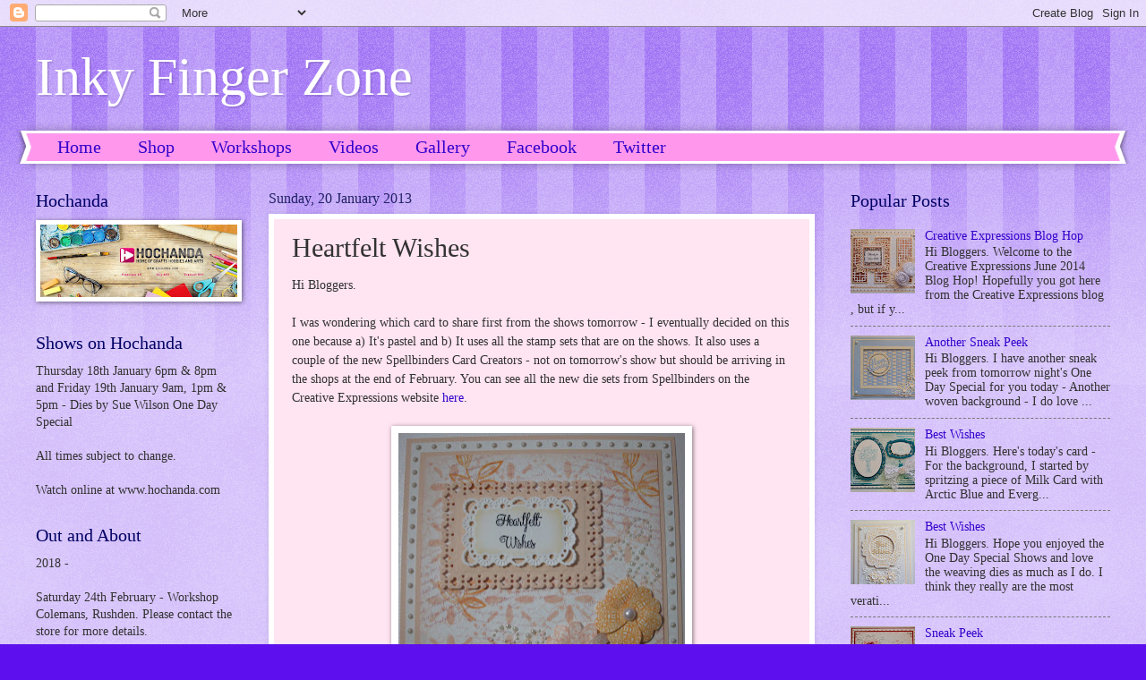

--- FILE ---
content_type: text/html; charset=UTF-8
request_url: https://inkyfingerzone.blogspot.com/2013/01/heartfelt-wishes.html?showComment=1358680595526
body_size: 26042
content:
<!DOCTYPE html>
<html class='v2' dir='ltr' lang='en-GB'>
<head>
<link href='https://www.blogger.com/static/v1/widgets/335934321-css_bundle_v2.css' rel='stylesheet' type='text/css'/>
<meta content='width=1100' name='viewport'/>
<meta content='text/html; charset=UTF-8' http-equiv='Content-Type'/>
<meta content='blogger' name='generator'/>
<link href='https://inkyfingerzone.blogspot.com/favicon.ico' rel='icon' type='image/x-icon'/>
<link href='http://inkyfingerzone.blogspot.com/2013/01/heartfelt-wishes.html' rel='canonical'/>
<link rel="alternate" type="application/atom+xml" title="Inky Finger Zone - Atom" href="https://inkyfingerzone.blogspot.com/feeds/posts/default" />
<link rel="alternate" type="application/rss+xml" title="Inky Finger Zone - RSS" href="https://inkyfingerzone.blogspot.com/feeds/posts/default?alt=rss" />
<link rel="service.post" type="application/atom+xml" title="Inky Finger Zone - Atom" href="https://www.blogger.com/feeds/1725376927933881417/posts/default" />

<link rel="alternate" type="application/atom+xml" title="Inky Finger Zone - Atom" href="https://inkyfingerzone.blogspot.com/feeds/4343750283518837224/comments/default" />
<!--Can't find substitution for tag [blog.ieCssRetrofitLinks]-->
<link href='https://blogger.googleusercontent.com/img/b/R29vZ2xl/AVvXsEhkiAuV2xYXKiU9vRJZH0cr9E7c3u7Sj8b9N7KcBA8GyCJEDMK_RSD9eEU-KqBNJNXBdbSE7npY_v8s3s_DwUicIWN_4abYVVco3fcw7b5rzv02lv9nt2rtEjdLhabD2KursQCnuiFbXTQ/s320/January+21st+009.JPG' rel='image_src'/>
<meta content='http://inkyfingerzone.blogspot.com/2013/01/heartfelt-wishes.html' property='og:url'/>
<meta content='Heartfelt Wishes' property='og:title'/>
<meta content='Hi Bloggers.   I was wondering which card to share first from the shows tomorrow - I eventually decided on this one because a) It&#39;s pastel a...' property='og:description'/>
<meta content='https://blogger.googleusercontent.com/img/b/R29vZ2xl/AVvXsEhkiAuV2xYXKiU9vRJZH0cr9E7c3u7Sj8b9N7KcBA8GyCJEDMK_RSD9eEU-KqBNJNXBdbSE7npY_v8s3s_DwUicIWN_4abYVVco3fcw7b5rzv02lv9nt2rtEjdLhabD2KursQCnuiFbXTQ/w1200-h630-p-k-no-nu/January+21st+009.JPG' property='og:image'/>
<title>Inky Finger Zone: Heartfelt Wishes</title>
<style id='page-skin-1' type='text/css'><!--
/*
-----------------------------------------------
Blogger Template Style
Name:     Watermark
Designer: Blogger
URL:      www.blogger.com
----------------------------------------------- */
/* Use this with templates/1ktemplate-*.html */
/* Content
----------------------------------------------- */
body {
font: normal normal 15px Georgia, Utopia, 'Palatino Linotype', Palatino, serif;
color: #323232;
background: #5d10ed url(//www.blogblog.com/1kt/watermark/body_background_bubblegum.png) repeat scroll top center;
}
html body .content-outer {
min-width: 0;
max-width: 100%;
width: 100%;
}
.content-outer {
font-size: 92%;
}
a:link {
text-decoration:none;
color: #3300cb;
}
a:visited {
text-decoration:none;
color: #2200a9;
}
a:hover {
text-decoration:underline;
color: #2200a9;
}
.body-fauxcolumns .cap-top {
margin-top: 30px;
background: #5d10ed url(//www.blogblog.com/1kt/watermark/body_overlay_bubblegum.png) repeat-x scroll top left;
height: 400px;
}
.content-inner {
padding: 0;
}
/* Header
----------------------------------------------- */
.header-inner .Header .titlewrapper,
.header-inner .Header .descriptionwrapper {
padding-left: 20px;
padding-right: 20px;
}
.Header h1 {
font: normal normal 60px Georgia, Utopia, 'Palatino Linotype', Palatino, serif;
color: #ffffff;
text-shadow: 2px 2px rgba(0, 0, 0, .1);
}
.Header h1 a {
color: #ffffff;
}
.Header .description {
font-size: 140%;
color: #ffffff;
}
/* Tabs
----------------------------------------------- */
.tabs-inner .section {
margin: 0 20px;
}
.tabs-inner .PageList, .tabs-inner .LinkList, .tabs-inner .Labels {
margin-left: -11px;
margin-right: -11px;
background-color: #ff98ed;
border-top: 3px solid #ffffff;
border-bottom: 3px solid #ffffff;
-moz-box-shadow: 0 0 10px rgba(0, 0, 0, .3);
-webkit-box-shadow: 0 0 10px rgba(0, 0, 0, .3);
-goog-ms-box-shadow: 0 0 10px rgba(0, 0, 0, .3);
box-shadow: 0 0 10px rgba(0, 0, 0, .3);
}
.tabs-inner .PageList .widget-content,
.tabs-inner .LinkList .widget-content,
.tabs-inner .Labels .widget-content {
margin: -3px -11px;
background: transparent url(//www.blogblog.com/1kt/watermark/tabs_background_right_bubblegum.png)  no-repeat scroll right;
}
.tabs-inner .widget ul {
padding: 2px 25px;
max-height: 34px;
background: transparent url(//www.blogblog.com/1kt/watermark/tabs_background_left_bubblegum.png) no-repeat scroll left;
}
.tabs-inner .widget li {
border: none;
}
.tabs-inner .widget li a {
display: inline-block;
padding: .25em 1em;
font: normal normal 20px Georgia, Utopia, 'Palatino Linotype', Palatino, serif;
color: #3300cb;
border-right: 1px solid transparent;
}
.tabs-inner .widget li:first-child a {
border-left: 1px solid transparent;
}
.tabs-inner .widget li.selected a, .tabs-inner .widget li a:hover {
color: #320064;
}
/* Headings
----------------------------------------------- */
h2 {
font: normal normal 20px Georgia, Utopia, 'Palatino Linotype', Palatino, serif;
color: #000064;
margin: 0 0 .5em;
}
h2.date-header {
font: normal normal 16px Georgia, Utopia, 'Palatino Linotype', Palatino, serif;
color: #212165;
}
/* Main
----------------------------------------------- */
.main-inner .column-center-inner,
.main-inner .column-left-inner,
.main-inner .column-right-inner {
padding: 0 5px;
}
.main-outer {
margin-top: 0;
background: transparent none no-repeat scroll top left;
}
.main-inner {
padding-top: 30px;
}
.main-cap-top {
position: relative;
}
.main-cap-top .cap-right {
position: absolute;
height: 0;
width: 100%;
bottom: 0;
background: transparent none repeat-x scroll bottom center;
}
.main-cap-top .cap-left {
position: absolute;
height: 245px;
width: 280px;
right: 0;
bottom: 0;
background: transparent none no-repeat scroll bottom left;
}
/* Posts
----------------------------------------------- */
.post-outer {
padding: 15px 20px;
margin: 0 0 25px;
background: #ffe4f1 none repeat scroll top left;
_background-image: none;
border: solid 6px #ffffff;
-moz-box-shadow: 0 0 5px rgba(0, 0, 0, .1);
-webkit-box-shadow: 0 0 5px rgba(0, 0, 0, .1);
-goog-ms-box-shadow: 0 0 5px rgba(0, 0, 0, .1);
box-shadow: 0 0 5px rgba(0, 0, 0, .1);
}
h3.post-title {
font: normal normal 30px Georgia, Utopia, 'Palatino Linotype', Palatino, serif;
margin: 0;
}
.comments h4 {
font: normal normal 30px Georgia, Utopia, 'Palatino Linotype', Palatino, serif;
margin: 1em 0 0;
}
.post-body {
font-size: 105%;
line-height: 1.5;
position: relative;
}
.post-header {
margin: 0 0 1em;
color: #985498;
}
.post-footer {
margin: 10px 0 0;
padding: 10px 0 0;
color: #985498;
border-top: dashed 1px #767676;
}
#blog-pager {
font-size: 140%
}
#comments .comment-author {
padding-top: 1.5em;
border-top: dashed 1px #767676;
background-position: 0 1.5em;
}
#comments .comment-author:first-child {
padding-top: 0;
border-top: none;
}
.avatar-image-container {
margin: .2em 0 0;
}
/* Comments
----------------------------------------------- */
.comments .comments-content .icon.blog-author {
background-repeat: no-repeat;
background-image: url([data-uri]);
}
.comments .comments-content .loadmore a {
border-top: 1px solid #767676;
border-bottom: 1px solid #767676;
}
.comments .continue {
border-top: 2px solid #767676;
}
/* Widgets
----------------------------------------------- */
.widget ul, .widget #ArchiveList ul.flat {
padding: 0;
list-style: none;
}
.widget ul li, .widget #ArchiveList ul.flat li {
padding: .35em 0;
text-indent: 0;
border-top: dashed 1px #767676;
}
.widget ul li:first-child, .widget #ArchiveList ul.flat li:first-child {
border-top: none;
}
.widget .post-body ul {
list-style: disc;
}
.widget .post-body ul li {
border: none;
}
.widget .zippy {
color: #767676;
}
.post-body img, .post-body .tr-caption-container, .Profile img, .Image img,
.BlogList .item-thumbnail img {
padding: 5px;
background: #fff;
-moz-box-shadow: 1px 1px 5px rgba(0, 0, 0, .5);
-webkit-box-shadow: 1px 1px 5px rgba(0, 0, 0, .5);
-goog-ms-box-shadow: 1px 1px 5px rgba(0, 0, 0, .5);
box-shadow: 1px 1px 5px rgba(0, 0, 0, .5);
}
.post-body img, .post-body .tr-caption-container {
padding: 8px;
}
.post-body .tr-caption-container {
color: #333333;
}
.post-body .tr-caption-container img {
padding: 0;
background: transparent;
border: none;
-moz-box-shadow: 0 0 0 rgba(0, 0, 0, .1);
-webkit-box-shadow: 0 0 0 rgba(0, 0, 0, .1);
-goog-ms-box-shadow: 0 0 0 rgba(0, 0, 0, .1);
box-shadow: 0 0 0 rgba(0, 0, 0, .1);
}
/* Footer
----------------------------------------------- */
.footer-outer {
color:#323232;
background: #e5cbff url(//www.blogblog.com/1kt/watermark/body_background_birds.png) repeat scroll top left;
}
.footer-outer a {
color: #3300cb;
}
.footer-outer a:visited {
color: #2200a9;
}
.footer-outer a:hover {
color: #2200a9;
}
.footer-outer .widget h2 {
color: #000064;
}
/* Mobile
----------------------------------------------- */
body.mobile  {
background-size: 100% auto;
}
.mobile .body-fauxcolumn-outer {
background: transparent none repeat scroll top left;
}
html .mobile .mobile-date-outer {
border-bottom: none;
background: #ffe4f1 none repeat scroll top left;
_background-image: none;
margin-bottom: 10px;
}
.mobile .main-inner .date-outer {
padding: 0;
}
.mobile .main-inner .date-header {
margin: 10px;
}
.mobile .main-cap-top {
z-index: -1;
}
.mobile .content-outer {
font-size: 100%;
}
.mobile .post-outer {
padding: 10px;
}
.mobile .main-cap-top .cap-left {
background: transparent none no-repeat scroll bottom left;
}
.mobile .body-fauxcolumns .cap-top {
margin: 0;
}
.mobile-link-button {
background: #ffe4f1 none repeat scroll top left;
}
.mobile-link-button a:link, .mobile-link-button a:visited {
color: #3300cb;
}
.mobile-index-date .date-header {
color: #212165;
}
.mobile-index-contents {
color: #323232;
}
.mobile .tabs-inner .section {
margin: 0;
}
.mobile .tabs-inner .PageList {
margin-left: 0;
margin-right: 0;
}
.mobile .tabs-inner .PageList .widget-content {
margin: 0;
color: #320064;
background: #ffe4f1 none repeat scroll top left;
}
.mobile .tabs-inner .PageList .widget-content .pagelist-arrow {
border-left: 1px solid transparent;
}

--></style>
<style id='template-skin-1' type='text/css'><!--
body {
min-width: 1240px;
}
.content-outer, .content-fauxcolumn-outer, .region-inner {
min-width: 1240px;
max-width: 1240px;
_width: 1240px;
}
.main-inner .columns {
padding-left: 260px;
padding-right: 330px;
}
.main-inner .fauxcolumn-center-outer {
left: 260px;
right: 330px;
/* IE6 does not respect left and right together */
_width: expression(this.parentNode.offsetWidth -
parseInt("260px") -
parseInt("330px") + 'px');
}
.main-inner .fauxcolumn-left-outer {
width: 260px;
}
.main-inner .fauxcolumn-right-outer {
width: 330px;
}
.main-inner .column-left-outer {
width: 260px;
right: 100%;
margin-left: -260px;
}
.main-inner .column-right-outer {
width: 330px;
margin-right: -330px;
}
#layout {
min-width: 0;
}
#layout .content-outer {
min-width: 0;
width: 800px;
}
#layout .region-inner {
min-width: 0;
width: auto;
}
body#layout div.add_widget {
padding: 8px;
}
body#layout div.add_widget a {
margin-left: 32px;
}
--></style>
<link href='https://www.blogger.com/dyn-css/authorization.css?targetBlogID=1725376927933881417&amp;zx=838386da-b950-4d92-baa8-be493d56201e' media='none' onload='if(media!=&#39;all&#39;)media=&#39;all&#39;' rel='stylesheet'/><noscript><link href='https://www.blogger.com/dyn-css/authorization.css?targetBlogID=1725376927933881417&amp;zx=838386da-b950-4d92-baa8-be493d56201e' rel='stylesheet'/></noscript>
<meta name='google-adsense-platform-account' content='ca-host-pub-1556223355139109'/>
<meta name='google-adsense-platform-domain' content='blogspot.com'/>

</head>
<body class='loading variant-bubblegum'>
<div class='navbar section' id='navbar' name='Navbar'><div class='widget Navbar' data-version='1' id='Navbar1'><script type="text/javascript">
    function setAttributeOnload(object, attribute, val) {
      if(window.addEventListener) {
        window.addEventListener('load',
          function(){ object[attribute] = val; }, false);
      } else {
        window.attachEvent('onload', function(){ object[attribute] = val; });
      }
    }
  </script>
<div id="navbar-iframe-container"></div>
<script type="text/javascript" src="https://apis.google.com/js/platform.js"></script>
<script type="text/javascript">
      gapi.load("gapi.iframes:gapi.iframes.style.bubble", function() {
        if (gapi.iframes && gapi.iframes.getContext) {
          gapi.iframes.getContext().openChild({
              url: 'https://www.blogger.com/navbar/1725376927933881417?po\x3d4343750283518837224\x26origin\x3dhttps://inkyfingerzone.blogspot.com',
              where: document.getElementById("navbar-iframe-container"),
              id: "navbar-iframe"
          });
        }
      });
    </script><script type="text/javascript">
(function() {
var script = document.createElement('script');
script.type = 'text/javascript';
script.src = '//pagead2.googlesyndication.com/pagead/js/google_top_exp.js';
var head = document.getElementsByTagName('head')[0];
if (head) {
head.appendChild(script);
}})();
</script>
</div></div>
<div class='body-fauxcolumns'>
<div class='fauxcolumn-outer body-fauxcolumn-outer'>
<div class='cap-top'>
<div class='cap-left'></div>
<div class='cap-right'></div>
</div>
<div class='fauxborder-left'>
<div class='fauxborder-right'></div>
<div class='fauxcolumn-inner'>
</div>
</div>
<div class='cap-bottom'>
<div class='cap-left'></div>
<div class='cap-right'></div>
</div>
</div>
</div>
<div class='content'>
<div class='content-fauxcolumns'>
<div class='fauxcolumn-outer content-fauxcolumn-outer'>
<div class='cap-top'>
<div class='cap-left'></div>
<div class='cap-right'></div>
</div>
<div class='fauxborder-left'>
<div class='fauxborder-right'></div>
<div class='fauxcolumn-inner'>
</div>
</div>
<div class='cap-bottom'>
<div class='cap-left'></div>
<div class='cap-right'></div>
</div>
</div>
</div>
<div class='content-outer'>
<div class='content-cap-top cap-top'>
<div class='cap-left'></div>
<div class='cap-right'></div>
</div>
<div class='fauxborder-left content-fauxborder-left'>
<div class='fauxborder-right content-fauxborder-right'></div>
<div class='content-inner'>
<header>
<div class='header-outer'>
<div class='header-cap-top cap-top'>
<div class='cap-left'></div>
<div class='cap-right'></div>
</div>
<div class='fauxborder-left header-fauxborder-left'>
<div class='fauxborder-right header-fauxborder-right'></div>
<div class='region-inner header-inner'>
<div class='header section' id='header' name='Header'><div class='widget Header' data-version='1' id='Header1'>
<div id='header-inner'>
<div class='titlewrapper'>
<h1 class='title'>
<a href='https://inkyfingerzone.blogspot.com/'>
Inky Finger Zone
</a>
</h1>
</div>
<div class='descriptionwrapper'>
<p class='description'><span>
</span></p>
</div>
</div>
</div></div>
</div>
</div>
<div class='header-cap-bottom cap-bottom'>
<div class='cap-left'></div>
<div class='cap-right'></div>
</div>
</div>
</header>
<div class='tabs-outer'>
<div class='tabs-cap-top cap-top'>
<div class='cap-left'></div>
<div class='cap-right'></div>
</div>
<div class='fauxborder-left tabs-fauxborder-left'>
<div class='fauxborder-right tabs-fauxborder-right'></div>
<div class='region-inner tabs-inner'>
<div class='tabs section' id='crosscol' name='Cross-column'><div class='widget PageList' data-version='1' id='PageList1'>
<h2>Pages</h2>
<div class='widget-content'>
<ul>
<li>
<a href='https://inkyfingerzone.blogspot.com/'>Home</a>
</li>
<li>
<a href='https://juliawattscrafts.co.uk/'>Shop</a>
</li>
<li>
<a href='https://inkyfingerzone.blogspot.com/p/blog-page_3.html'>Workshops</a>
</li>
<li>
<a href='https://inkyfingerzone.blogspot.com/p/videos.html'>Videos</a>
</li>
<li>
<a href='https://inkyfingerzone.blogspot.com/p/blog-page_12.html'>Gallery</a>
</li>
<li>
<a href='http://www.facebook.com/juliawattscrafts'>Facebook</a>
</li>
<li>
<a href='http://twitter.com/JuliaAWatts'>Twitter</a>
</li>
</ul>
<div class='clear'></div>
</div>
</div></div>
<div class='tabs no-items section' id='crosscol-overflow' name='Cross-Column 2'></div>
</div>
</div>
<div class='tabs-cap-bottom cap-bottom'>
<div class='cap-left'></div>
<div class='cap-right'></div>
</div>
</div>
<div class='main-outer'>
<div class='main-cap-top cap-top'>
<div class='cap-left'></div>
<div class='cap-right'></div>
</div>
<div class='fauxborder-left main-fauxborder-left'>
<div class='fauxborder-right main-fauxborder-right'></div>
<div class='region-inner main-inner'>
<div class='columns fauxcolumns'>
<div class='fauxcolumn-outer fauxcolumn-center-outer'>
<div class='cap-top'>
<div class='cap-left'></div>
<div class='cap-right'></div>
</div>
<div class='fauxborder-left'>
<div class='fauxborder-right'></div>
<div class='fauxcolumn-inner'>
</div>
</div>
<div class='cap-bottom'>
<div class='cap-left'></div>
<div class='cap-right'></div>
</div>
</div>
<div class='fauxcolumn-outer fauxcolumn-left-outer'>
<div class='cap-top'>
<div class='cap-left'></div>
<div class='cap-right'></div>
</div>
<div class='fauxborder-left'>
<div class='fauxborder-right'></div>
<div class='fauxcolumn-inner'>
</div>
</div>
<div class='cap-bottom'>
<div class='cap-left'></div>
<div class='cap-right'></div>
</div>
</div>
<div class='fauxcolumn-outer fauxcolumn-right-outer'>
<div class='cap-top'>
<div class='cap-left'></div>
<div class='cap-right'></div>
</div>
<div class='fauxborder-left'>
<div class='fauxborder-right'></div>
<div class='fauxcolumn-inner'>
</div>
</div>
<div class='cap-bottom'>
<div class='cap-left'></div>
<div class='cap-right'></div>
</div>
</div>
<!-- corrects IE6 width calculation -->
<div class='columns-inner'>
<div class='column-center-outer'>
<div class='column-center-inner'>
<div class='main section' id='main' name='Main'><div class='widget Blog' data-version='1' id='Blog1'>
<div class='blog-posts hfeed'>

          <div class="date-outer">
        
<h2 class='date-header'><span>Sunday, 20 January 2013</span></h2>

          <div class="date-posts">
        
<div class='post-outer'>
<div class='post hentry uncustomized-post-template' itemprop='blogPost' itemscope='itemscope' itemtype='http://schema.org/BlogPosting'>
<meta content='https://blogger.googleusercontent.com/img/b/R29vZ2xl/AVvXsEhkiAuV2xYXKiU9vRJZH0cr9E7c3u7Sj8b9N7KcBA8GyCJEDMK_RSD9eEU-KqBNJNXBdbSE7npY_v8s3s_DwUicIWN_4abYVVco3fcw7b5rzv02lv9nt2rtEjdLhabD2KursQCnuiFbXTQ/s320/January+21st+009.JPG' itemprop='image_url'/>
<meta content='1725376927933881417' itemprop='blogId'/>
<meta content='4343750283518837224' itemprop='postId'/>
<a name='4343750283518837224'></a>
<h3 class='post-title entry-title' itemprop='name'>
Heartfelt Wishes
</h3>
<div class='post-header'>
<div class='post-header-line-1'></div>
</div>
<div class='post-body entry-content' id='post-body-4343750283518837224' itemprop='description articleBody'>
Hi Bloggers.<br />
<br />
I was wondering which card to share first from the shows tomorrow - I eventually decided on this one because a) It's pastel and b) It uses all the stamp sets that are on the shows. It also uses a couple of the new Spellbinders Card Creators - not on tomorrow's show but should be arriving in the shops at the end of February. You can see all the new die sets from Spellbinders on the Creative Expressions website <a href="http://www.creative-expressions.uk.com/productcatalogue/index.php?tid=929&amp;pbid=TYPE&amp;lev=2">here</a>.<br />
<br />
<div class="separator" style="clear: both; text-align: center;">
<a href="https://blogger.googleusercontent.com/img/b/R29vZ2xl/AVvXsEhkiAuV2xYXKiU9vRJZH0cr9E7c3u7Sj8b9N7KcBA8GyCJEDMK_RSD9eEU-KqBNJNXBdbSE7npY_v8s3s_DwUicIWN_4abYVVco3fcw7b5rzv02lv9nt2rtEjdLhabD2KursQCnuiFbXTQ/s1600/January+21st+009.JPG" imageanchor="1" style="margin-left: 1em; margin-right: 1em;"><img border="0" height="312" src="https://blogger.googleusercontent.com/img/b/R29vZ2xl/AVvXsEhkiAuV2xYXKiU9vRJZH0cr9E7c3u7Sj8b9N7KcBA8GyCJEDMK_RSD9eEU-KqBNJNXBdbSE7npY_v8s3s_DwUicIWN_4abYVVco3fcw7b5rzv02lv9nt2rtEjdLhabD2KursQCnuiFbXTQ/s320/January+21st+009.JPG" width="320" /></a></div>
<br />So, as always, starting with the background - I inked through the Delicate Mask onto some Coconut White Card using Tattered Rose Distress Ink. I then randomly stamped a leaf stamp from the <a href="http://www.amazon.co.uk/Creative-Expressions-Unmounted-stamp-set/dp/B00B1ASHFS/ref=sr_1_1?m=A2LXECQ7GSSKKU&amp;s=merchant-items&amp;ie=UTF8&amp;qid=1358542262&amp;sr=1-1">Creative Expressions Funky Floral Stamp Set</a> using <a href="http://www.amazon.co.uk/Tim-Holtz-Distress-Pad-Dried-Marigold/dp/B0013PR2QG/ref=sr_1_1?m=A2LXECQ7GSSKKU&amp;s=merchant-items&amp;ie=UTF8&amp;qid=1358542554&amp;sr=1-1">Dried Marigold Distress Ink</a>. Next I randomly stamped the Crackle Stamp from the Creative Expressions Texture Stamp Set using Tattered Rose. I stamped it with the stamp in my hand not on a block. I'll hopefully show this in a demo of another card in the 6pm show tomorrow. Then I used the same method to randomly stamp the Script Stamp from the same Texture Stamp Set using <a href="http://www.amazon.co.uk/Tim-Holtz-Distress-Ink-Pad/dp/B0038QMQPA/ref=sr_1_1?m=A2LXECQ7GSSKKU&amp;s=merchant-items&amp;ie=UTF8&amp;qid=1358542829&amp;sr=1-1">Victorian Velvet Distress Ink</a>. I have to say that I was really surprised that this set of Distress Inks went so well together and you may well see this combo again in future as I really like it. I finished the background off by inked around the edges with Tattered Rose using <a href="http://www.amazon.co.uk/Inkssentials-Cut-N-Dry-Stamp-Pad-Foam-/dp/B00161W5BE/ref=sr_1_1?m=A2LXECQ7GSSKKU&amp;s=merchant-items&amp;ie=UTF8&amp;qid=1358543416&amp;sr=1-1">Cut n Dry Foam</a>.<br />
<br />
I stamped the sentiment from the <a href="http://www.amazon.co.uk/Creative-Expressions-Unmounted-stamp-set/dp/B00B1AOP3Q/ref=sr_1_8?m=A2LXECQ7GSSKKU&amp;s=merchant-items&amp;ie=UTF8&amp;qid=1358543565&amp;sr=1-8">Creative Expressions From the Heart Stamp Set</a> using Jet Black Archival and embossed with <a href="http://www.amazon.co.uk/Cosmic-Shimmer-Clear-Embossing-Powder/dp/B006TXPSEA/ref=sr_1_1?m=A2LXECQ7GSSKKU&amp;s=merchant-items&amp;ie=UTF8&amp;qid=1358543717&amp;sr=1-1">Cosmic Shimmer Clear Embossing Powder</a>. I cut it out with a Spellbinders Floral Ribbon Threader die and inked through the die with Dried Marigold. I cut a Spellbinders Locking Loops out of pale peach card.<br />
<br />
<div class="separator" style="clear: both; text-align: center;">
<a href="https://blogger.googleusercontent.com/img/b/R29vZ2xl/AVvXsEivZmPhjC_vM_FKp9IgYSvCTUZRVY3JKMZCmzrYlsAus0oODKwd_VMGUUPyyaOdHn_99BQ9br9z79bhwAKKBgpIyK4aKwRLpSSl5pr9Sv5vOW9bdyJLJzNevLP98qIB06H3FgtBRPbnuKM/s1600/January+21st+010.JPG" imageanchor="1" style="margin-left: 1em; margin-right: 1em;"><img border="0" height="240" src="https://blogger.googleusercontent.com/img/b/R29vZ2xl/AVvXsEivZmPhjC_vM_FKp9IgYSvCTUZRVY3JKMZCmzrYlsAus0oODKwd_VMGUUPyyaOdHn_99BQ9br9z79bhwAKKBgpIyK4aKwRLpSSl5pr9Sv5vOW9bdyJLJzNevLP98qIB06H3FgtBRPbnuKM/s320/January+21st+010.JPG" width="320" /></a></div>
I made a couple of flowers using the small Heart Stamps from the <a href="http://www.amazon.co.uk/Creative-Expressions-Unmounted-stamp-set/dp/B00B1AQCNM/ref=sr_1_12?m=A2LXECQ7GSSKKU&amp;s=merchant-items&amp;ie=UTF8&amp;qid=1358543565&amp;sr=1-12">Creative Expressions Hearts Entwined Stamp Set</a> and the From the Heart Stamp Set using Tattered Rose and Dried Marigold Distress Inks. I stamped the Dried Marigold one 5 times and the Tattered Rose one 6 times. I glued the hearts to a small circle of card and added a <a href="http://www.amazon.co.uk/Creative-Expressions-Self-Adhesive-Pearls/dp/B008XKYDGG/ref=sr_1_16?m=A2LXECQ7GSSKKU&amp;s=merchant-items&amp;ie=UTF8&amp;qid=1358544522&amp;sr=1-16">8mm White Pearl</a> to the centres.<br />
<br />
<div class="separator" style="clear: both; text-align: center;">
<a href="https://blogger.googleusercontent.com/img/b/R29vZ2xl/AVvXsEj0zDRzzHML5pdmWYS_0yiLsA3i9uDggdLG8rx9i1rhMh_i31C7UeA510sSiGp11XJt3YSN4dd54I7ZGIIfI8oh_r4zTbOxq99_HXZRTwjhKVQqUj9650mVzB2Jezj6WNJURgm8YBaFtzE/s1600/January+21st+011.JPG" imageanchor="1" style="margin-left: 1em; margin-right: 1em;"><img border="0" height="240" src="https://blogger.googleusercontent.com/img/b/R29vZ2xl/AVvXsEj0zDRzzHML5pdmWYS_0yiLsA3i9uDggdLG8rx9i1rhMh_i31C7UeA510sSiGp11XJt3YSN4dd54I7ZGIIfI8oh_r4zTbOxq99_HXZRTwjhKVQqUj9650mVzB2Jezj6WNJURgm8YBaFtzE/s320/January+21st+011.JPG" width="320" /></a></div>
I assembled the card as shown adding some leftover bits from some <a href="http://www.amazon.co.uk/s/ref=nb_sb_noss?url=me%3DA2LXECQ7GSSKKU&amp;field-keywords=pearl+swirl">Pearl Swirls</a> and some dots of <a href="http://www.amazon.co.uk/Cosmic-Shimmer-White-Pearl-Pearlescent/dp/B0084DK0MS/ref=sr_1_1?m=A2LXECQ7GSSKKU&amp;s=merchant-items&amp;ie=UTF8&amp;qid=1358544670&amp;sr=1-1">Cosmic Shimmer Pearlescent PVA in White</a> around the edges.<br />
<br />
Thanks for stopping by.<br />
<br />
Julia.
<div style='clear: both;'></div>
</div>
<div class='post-footer'>
<div class='post-footer-line post-footer-line-1'>
<span class='post-author vcard'>
Posted by
<span class='fn' itemprop='author' itemscope='itemscope' itemtype='http://schema.org/Person'>
<meta content='https://www.blogger.com/profile/11212315694434629368' itemprop='url'/>
<a class='g-profile' href='https://www.blogger.com/profile/11212315694434629368' rel='author' title='author profile'>
<span itemprop='name'>Unknown</span>
</a>
</span>
</span>
<span class='post-timestamp'>
at
<meta content='http://inkyfingerzone.blogspot.com/2013/01/heartfelt-wishes.html' itemprop='url'/>
<a class='timestamp-link' href='https://inkyfingerzone.blogspot.com/2013/01/heartfelt-wishes.html' rel='bookmark' title='permanent link'><abbr class='published' itemprop='datePublished' title='2013-01-20T06:00:00Z'>Sunday, January 20, 2013</abbr></a>
</span>
<span class='post-comment-link'>
</span>
<span class='post-icons'>
<span class='item-action'>
<a href='https://www.blogger.com/email-post/1725376927933881417/4343750283518837224' title='Email Post'>
<img alt='' class='icon-action' height='13' src='https://resources.blogblog.com/img/icon18_email.gif' width='18'/>
</a>
</span>
<span class='item-control blog-admin pid-2247515'>
<a href='https://www.blogger.com/post-edit.g?blogID=1725376927933881417&postID=4343750283518837224&from=pencil' title='Edit Post'>
<img alt='' class='icon-action' height='18' src='https://resources.blogblog.com/img/icon18_edit_allbkg.gif' width='18'/>
</a>
</span>
</span>
<div class='post-share-buttons goog-inline-block'>
<a class='goog-inline-block share-button sb-email' href='https://www.blogger.com/share-post.g?blogID=1725376927933881417&postID=4343750283518837224&target=email' target='_blank' title='Email This'><span class='share-button-link-text'>Email This</span></a><a class='goog-inline-block share-button sb-blog' href='https://www.blogger.com/share-post.g?blogID=1725376927933881417&postID=4343750283518837224&target=blog' onclick='window.open(this.href, "_blank", "height=270,width=475"); return false;' target='_blank' title='BlogThis!'><span class='share-button-link-text'>BlogThis!</span></a><a class='goog-inline-block share-button sb-twitter' href='https://www.blogger.com/share-post.g?blogID=1725376927933881417&postID=4343750283518837224&target=twitter' target='_blank' title='Share to X'><span class='share-button-link-text'>Share to X</span></a><a class='goog-inline-block share-button sb-facebook' href='https://www.blogger.com/share-post.g?blogID=1725376927933881417&postID=4343750283518837224&target=facebook' onclick='window.open(this.href, "_blank", "height=430,width=640"); return false;' target='_blank' title='Share to Facebook'><span class='share-button-link-text'>Share to Facebook</span></a><a class='goog-inline-block share-button sb-pinterest' href='https://www.blogger.com/share-post.g?blogID=1725376927933881417&postID=4343750283518837224&target=pinterest' target='_blank' title='Share to Pinterest'><span class='share-button-link-text'>Share to Pinterest</span></a>
</div>
</div>
<div class='post-footer-line post-footer-line-2'>
<span class='post-labels'>
Labels:
<a href='https://inkyfingerzone.blogspot.com/search/label/Card%20Creator' rel='tag'>Card Creator</a>,
<a href='https://inkyfingerzone.blogspot.com/search/label/Cosmic%20Shimmer' rel='tag'>Cosmic Shimmer</a>,
<a href='https://inkyfingerzone.blogspot.com/search/label/Creative%20Expressions' rel='tag'>Creative Expressions</a>,
<a href='https://inkyfingerzone.blogspot.com/search/label/Distress%20Ink' rel='tag'>Distress Ink</a>,
<a href='https://inkyfingerzone.blogspot.com/search/label/Grand%20Calibur' rel='tag'>Grand Calibur</a>,
<a href='https://inkyfingerzone.blogspot.com/search/label/Mask' rel='tag'>Mask</a>,
<a href='https://inkyfingerzone.blogspot.com/search/label/PVA' rel='tag'>PVA</a>,
<a href='https://inkyfingerzone.blogspot.com/search/label/Spellbinders' rel='tag'>Spellbinders</a>
</span>
</div>
<div class='post-footer-line post-footer-line-3'>
<span class='post-location'>
</span>
</div>
</div>
</div>
<div class='comments' id='comments'>
<a name='comments'></a>
<h4>32 comments:</h4>
<div class='comments-content'>
<script async='async' src='' type='text/javascript'></script>
<script type='text/javascript'>
    (function() {
      var items = null;
      var msgs = null;
      var config = {};

// <![CDATA[
      var cursor = null;
      if (items && items.length > 0) {
        cursor = parseInt(items[items.length - 1].timestamp) + 1;
      }

      var bodyFromEntry = function(entry) {
        var text = (entry &&
                    ((entry.content && entry.content.$t) ||
                     (entry.summary && entry.summary.$t))) ||
            '';
        if (entry && entry.gd$extendedProperty) {
          for (var k in entry.gd$extendedProperty) {
            if (entry.gd$extendedProperty[k].name == 'blogger.contentRemoved') {
              return '<span class="deleted-comment">' + text + '</span>';
            }
          }
        }
        return text;
      }

      var parse = function(data) {
        cursor = null;
        var comments = [];
        if (data && data.feed && data.feed.entry) {
          for (var i = 0, entry; entry = data.feed.entry[i]; i++) {
            var comment = {};
            // comment ID, parsed out of the original id format
            var id = /blog-(\d+).post-(\d+)/.exec(entry.id.$t);
            comment.id = id ? id[2] : null;
            comment.body = bodyFromEntry(entry);
            comment.timestamp = Date.parse(entry.published.$t) + '';
            if (entry.author && entry.author.constructor === Array) {
              var auth = entry.author[0];
              if (auth) {
                comment.author = {
                  name: (auth.name ? auth.name.$t : undefined),
                  profileUrl: (auth.uri ? auth.uri.$t : undefined),
                  avatarUrl: (auth.gd$image ? auth.gd$image.src : undefined)
                };
              }
            }
            if (entry.link) {
              if (entry.link[2]) {
                comment.link = comment.permalink = entry.link[2].href;
              }
              if (entry.link[3]) {
                var pid = /.*comments\/default\/(\d+)\?.*/.exec(entry.link[3].href);
                if (pid && pid[1]) {
                  comment.parentId = pid[1];
                }
              }
            }
            comment.deleteclass = 'item-control blog-admin';
            if (entry.gd$extendedProperty) {
              for (var k in entry.gd$extendedProperty) {
                if (entry.gd$extendedProperty[k].name == 'blogger.itemClass') {
                  comment.deleteclass += ' ' + entry.gd$extendedProperty[k].value;
                } else if (entry.gd$extendedProperty[k].name == 'blogger.displayTime') {
                  comment.displayTime = entry.gd$extendedProperty[k].value;
                }
              }
            }
            comments.push(comment);
          }
        }
        return comments;
      };

      var paginator = function(callback) {
        if (hasMore()) {
          var url = config.feed + '?alt=json&v=2&orderby=published&reverse=false&max-results=50';
          if (cursor) {
            url += '&published-min=' + new Date(cursor).toISOString();
          }
          window.bloggercomments = function(data) {
            var parsed = parse(data);
            cursor = parsed.length < 50 ? null
                : parseInt(parsed[parsed.length - 1].timestamp) + 1
            callback(parsed);
            window.bloggercomments = null;
          }
          url += '&callback=bloggercomments';
          var script = document.createElement('script');
          script.type = 'text/javascript';
          script.src = url;
          document.getElementsByTagName('head')[0].appendChild(script);
        }
      };
      var hasMore = function() {
        return !!cursor;
      };
      var getMeta = function(key, comment) {
        if ('iswriter' == key) {
          var matches = !!comment.author
              && comment.author.name == config.authorName
              && comment.author.profileUrl == config.authorUrl;
          return matches ? 'true' : '';
        } else if ('deletelink' == key) {
          return config.baseUri + '/comment/delete/'
               + config.blogId + '/' + comment.id;
        } else if ('deleteclass' == key) {
          return comment.deleteclass;
        }
        return '';
      };

      var replybox = null;
      var replyUrlParts = null;
      var replyParent = undefined;

      var onReply = function(commentId, domId) {
        if (replybox == null) {
          // lazily cache replybox, and adjust to suit this style:
          replybox = document.getElementById('comment-editor');
          if (replybox != null) {
            replybox.height = '250px';
            replybox.style.display = 'block';
            replyUrlParts = replybox.src.split('#');
          }
        }
        if (replybox && (commentId !== replyParent)) {
          replybox.src = '';
          document.getElementById(domId).insertBefore(replybox, null);
          replybox.src = replyUrlParts[0]
              + (commentId ? '&parentID=' + commentId : '')
              + '#' + replyUrlParts[1];
          replyParent = commentId;
        }
      };

      var hash = (window.location.hash || '#').substring(1);
      var startThread, targetComment;
      if (/^comment-form_/.test(hash)) {
        startThread = hash.substring('comment-form_'.length);
      } else if (/^c[0-9]+$/.test(hash)) {
        targetComment = hash.substring(1);
      }

      // Configure commenting API:
      var configJso = {
        'maxDepth': config.maxThreadDepth
      };
      var provider = {
        'id': config.postId,
        'data': items,
        'loadNext': paginator,
        'hasMore': hasMore,
        'getMeta': getMeta,
        'onReply': onReply,
        'rendered': true,
        'initComment': targetComment,
        'initReplyThread': startThread,
        'config': configJso,
        'messages': msgs
      };

      var render = function() {
        if (window.goog && window.goog.comments) {
          var holder = document.getElementById('comment-holder');
          window.goog.comments.render(holder, provider);
        }
      };

      // render now, or queue to render when library loads:
      if (window.goog && window.goog.comments) {
        render();
      } else {
        window.goog = window.goog || {};
        window.goog.comments = window.goog.comments || {};
        window.goog.comments.loadQueue = window.goog.comments.loadQueue || [];
        window.goog.comments.loadQueue.push(render);
      }
    })();
// ]]>
  </script>
<div id='comment-holder'>
<div class="comment-thread toplevel-thread"><ol id="top-ra"><li class="comment" id="c993645242997673847"><div class="avatar-image-container"><img src="//www.blogger.com/img/blogger_logo_round_35.png" alt=""/></div><div class="comment-block"><div class="comment-header"><cite class="user"><a href="https://www.blogger.com/profile/06608071690412464182" rel="nofollow">tracy w</a></cite><span class="icon user "></span><span class="datetime secondary-text"><a rel="nofollow" href="https://inkyfingerzone.blogspot.com/2013/01/heartfelt-wishes.html?showComment=1358662953303#c993645242997673847">20 January 2013 at 06:22</a></span></div><p class="comment-content">Hi Julia love the pastel colour. card can not wait to see you on tv tomorrow to see all the things you have on the show thankyou tracy w </p><span class="comment-actions secondary-text"><a class="comment-reply" target="_self" data-comment-id="993645242997673847">Reply</a><span class="item-control blog-admin blog-admin pid-1040218698"><a target="_self" href="https://www.blogger.com/comment/delete/1725376927933881417/993645242997673847">Delete</a></span></span></div><div class="comment-replies"><div id="c993645242997673847-rt" class="comment-thread inline-thread hidden"><span class="thread-toggle thread-expanded"><span class="thread-arrow"></span><span class="thread-count"><a target="_self">Replies</a></span></span><ol id="c993645242997673847-ra" class="thread-chrome thread-expanded"><div></div><div id="c993645242997673847-continue" class="continue"><a class="comment-reply" target="_self" data-comment-id="993645242997673847">Reply</a></div></ol></div></div><div class="comment-replybox-single" id="c993645242997673847-ce"></div></li><li class="comment" id="c5177930008823058926"><div class="avatar-image-container"><img src="//www.blogger.com/img/blogger_logo_round_35.png" alt=""/></div><div class="comment-block"><div class="comment-header"><cite class="user"><a href="https://www.blogger.com/profile/09654077300400833430" rel="nofollow">Unknown</a></cite><span class="icon user "></span><span class="datetime secondary-text"><a rel="nofollow" href="https://inkyfingerzone.blogspot.com/2013/01/heartfelt-wishes.html?showComment=1358663968421#c5177930008823058926">20 January 2013 at 06:39</a></span></div><p class="comment-content">Morning Julia, <br>Love the colour combo! You always come up with gr8 background ideas which add drama to the cards. Look forward to your shows. <br><br>Alice x</p><span class="comment-actions secondary-text"><a class="comment-reply" target="_self" data-comment-id="5177930008823058926">Reply</a><span class="item-control blog-admin blog-admin pid-277410819"><a target="_self" href="https://www.blogger.com/comment/delete/1725376927933881417/5177930008823058926">Delete</a></span></span></div><div class="comment-replies"><div id="c5177930008823058926-rt" class="comment-thread inline-thread hidden"><span class="thread-toggle thread-expanded"><span class="thread-arrow"></span><span class="thread-count"><a target="_self">Replies</a></span></span><ol id="c5177930008823058926-ra" class="thread-chrome thread-expanded"><div></div><div id="c5177930008823058926-continue" class="continue"><a class="comment-reply" target="_self" data-comment-id="5177930008823058926">Reply</a></div></ol></div></div><div class="comment-replybox-single" id="c5177930008823058926-ce"></div></li><li class="comment" id="c1789273573239032655"><div class="avatar-image-container"><img src="//www.blogger.com/img/blogger_logo_round_35.png" alt=""/></div><div class="comment-block"><div class="comment-header"><cite class="user"><a href="https://www.blogger.com/profile/11188780384689911124" rel="nofollow">Unknown</a></cite><span class="icon user "></span><span class="datetime secondary-text"><a rel="nofollow" href="https://inkyfingerzone.blogspot.com/2013/01/heartfelt-wishes.html?showComment=1358665558467#c1789273573239032655">20 January 2013 at 07:05</a></span></div><p class="comment-content">Hi Julia, love the pastel colours brightens up a dull day. Great design and looking forward to your shows tomorrow.<br><br>Wilma x x </p><span class="comment-actions secondary-text"><a class="comment-reply" target="_self" data-comment-id="1789273573239032655">Reply</a><span class="item-control blog-admin blog-admin pid-1856282675"><a target="_self" href="https://www.blogger.com/comment/delete/1725376927933881417/1789273573239032655">Delete</a></span></span></div><div class="comment-replies"><div id="c1789273573239032655-rt" class="comment-thread inline-thread hidden"><span class="thread-toggle thread-expanded"><span class="thread-arrow"></span><span class="thread-count"><a target="_self">Replies</a></span></span><ol id="c1789273573239032655-ra" class="thread-chrome thread-expanded"><div></div><div id="c1789273573239032655-continue" class="continue"><a class="comment-reply" target="_self" data-comment-id="1789273573239032655">Reply</a></div></ol></div></div><div class="comment-replybox-single" id="c1789273573239032655-ce"></div></li><li class="comment" id="c8968119744816141552"><div class="avatar-image-container"><img src="//www.blogger.com/img/blogger_logo_round_35.png" alt=""/></div><div class="comment-block"><div class="comment-header"><cite class="user"><a href="https://www.blogger.com/profile/16495111200165375300" rel="nofollow">Debs cards</a></cite><span class="icon user "></span><span class="datetime secondary-text"><a rel="nofollow" href="https://inkyfingerzone.blogspot.com/2013/01/heartfelt-wishes.html?showComment=1358665908315#c8968119744816141552">20 January 2013 at 07:11</a></span></div><p class="comment-content">Good morning Julia whatcs beautiful card. Im loving the colour that you have used. Cant wait to see what you have got fot us in to tomorrows shows. Take care Julia. Xx<br><br>Debs Artliff</p><span class="comment-actions secondary-text"><a class="comment-reply" target="_self" data-comment-id="8968119744816141552">Reply</a><span class="item-control blog-admin blog-admin pid-531272911"><a target="_self" href="https://www.blogger.com/comment/delete/1725376927933881417/8968119744816141552">Delete</a></span></span></div><div class="comment-replies"><div id="c8968119744816141552-rt" class="comment-thread inline-thread hidden"><span class="thread-toggle thread-expanded"><span class="thread-arrow"></span><span class="thread-count"><a target="_self">Replies</a></span></span><ol id="c8968119744816141552-ra" class="thread-chrome thread-expanded"><div></div><div id="c8968119744816141552-continue" class="continue"><a class="comment-reply" target="_self" data-comment-id="8968119744816141552">Reply</a></div></ol></div></div><div class="comment-replybox-single" id="c8968119744816141552-ce"></div></li><li class="comment" id="c1061377055085811560"><div class="avatar-image-container"><img src="//resources.blogblog.com/img/blank.gif" alt=""/></div><div class="comment-block"><div class="comment-header"><cite class="user">Anonymous</cite><span class="icon user "></span><span class="datetime secondary-text"><a rel="nofollow" href="https://inkyfingerzone.blogspot.com/2013/01/heartfelt-wishes.html?showComment=1358669404210#c1061377055085811560">20 January 2013 at 08:10</a></span></div><p class="comment-content">Beautiful card Julia. Love the delicate colours. I&#39;m going to have a go at the heart flowers...they are lovely. S.x</p><span class="comment-actions secondary-text"><a class="comment-reply" target="_self" data-comment-id="1061377055085811560">Reply</a><span class="item-control blog-admin blog-admin pid-1686717202"><a target="_self" href="https://www.blogger.com/comment/delete/1725376927933881417/1061377055085811560">Delete</a></span></span></div><div class="comment-replies"><div id="c1061377055085811560-rt" class="comment-thread inline-thread hidden"><span class="thread-toggle thread-expanded"><span class="thread-arrow"></span><span class="thread-count"><a target="_self">Replies</a></span></span><ol id="c1061377055085811560-ra" class="thread-chrome thread-expanded"><div></div><div id="c1061377055085811560-continue" class="continue"><a class="comment-reply" target="_self" data-comment-id="1061377055085811560">Reply</a></div></ol></div></div><div class="comment-replybox-single" id="c1061377055085811560-ce"></div></li><li class="comment" id="c3131374620403671935"><div class="avatar-image-container"><img src="//resources.blogblog.com/img/blank.gif" alt=""/></div><div class="comment-block"><div class="comment-header"><cite class="user">Anonymous</cite><span class="icon user "></span><span class="datetime secondary-text"><a rel="nofollow" href="https://inkyfingerzone.blogspot.com/2013/01/heartfelt-wishes.html?showComment=1358672806710#c3131374620403671935">20 January 2013 at 09:06</a></span></div><p class="comment-content">Hi Julia. Love the card. Fantastic background as usual. Really like the pale colour and the dies are amazing. So looking forward to your shows tomorrow.<br><br>Val in Spain xxx</p><span class="comment-actions secondary-text"><a class="comment-reply" target="_self" data-comment-id="3131374620403671935">Reply</a><span class="item-control blog-admin blog-admin pid-1686717202"><a target="_self" href="https://www.blogger.com/comment/delete/1725376927933881417/3131374620403671935">Delete</a></span></span></div><div class="comment-replies"><div id="c3131374620403671935-rt" class="comment-thread inline-thread hidden"><span class="thread-toggle thread-expanded"><span class="thread-arrow"></span><span class="thread-count"><a target="_self">Replies</a></span></span><ol id="c3131374620403671935-ra" class="thread-chrome thread-expanded"><div></div><div id="c3131374620403671935-continue" class="continue"><a class="comment-reply" target="_self" data-comment-id="3131374620403671935">Reply</a></div></ol></div></div><div class="comment-replybox-single" id="c3131374620403671935-ce"></div></li><li class="comment" id="c370641930061530271"><div class="avatar-image-container"><img src="//www.blogger.com/img/blogger_logo_round_35.png" alt=""/></div><div class="comment-block"><div class="comment-header"><cite class="user"><a href="https://www.blogger.com/profile/12753784713651774896" rel="nofollow">foxyg</a></cite><span class="icon user "></span><span class="datetime secondary-text"><a rel="nofollow" href="https://inkyfingerzone.blogspot.com/2013/01/heartfelt-wishes.html?showComment=1358673004960#c370641930061530271">20 January 2013 at 09:10</a></span></div><p class="comment-content">Love this card Julia, the colour is great. And I&#39;m going to have a go at making those flowers, they&#39;re gorgeous.  Looking forward to the shows tomorrow.</p><span class="comment-actions secondary-text"><a class="comment-reply" target="_self" data-comment-id="370641930061530271">Reply</a><span class="item-control blog-admin blog-admin pid-2126104301"><a target="_self" href="https://www.blogger.com/comment/delete/1725376927933881417/370641930061530271">Delete</a></span></span></div><div class="comment-replies"><div id="c370641930061530271-rt" class="comment-thread inline-thread hidden"><span class="thread-toggle thread-expanded"><span class="thread-arrow"></span><span class="thread-count"><a target="_self">Replies</a></span></span><ol id="c370641930061530271-ra" class="thread-chrome thread-expanded"><div></div><div id="c370641930061530271-continue" class="continue"><a class="comment-reply" target="_self" data-comment-id="370641930061530271">Reply</a></div></ol></div></div><div class="comment-replybox-single" id="c370641930061530271-ce"></div></li><li class="comment" id="c35093324567567680"><div class="avatar-image-container"><img src="//www.blogger.com/img/blogger_logo_round_35.png" alt=""/></div><div class="comment-block"><div class="comment-header"><cite class="user"><a href="https://www.blogger.com/profile/04549308148186095050" rel="nofollow">lydia jordan</a></cite><span class="icon user "></span><span class="datetime secondary-text"><a rel="nofollow" href="https://inkyfingerzone.blogspot.com/2013/01/heartfelt-wishes.html?showComment=1358673250414#c35093324567567680">20 January 2013 at 09:14</a></span></div><p class="comment-content">Morning Julia,<br>Beautiful card suitable for lots of occasions, love the delicate colours you have used and the background as usual is great.<br>Hope you are able to get to the studio tomorrow, looking forward to seeing more of your work.<br>Lydia<br>X</p><span class="comment-actions secondary-text"><a class="comment-reply" target="_self" data-comment-id="35093324567567680">Reply</a><span class="item-control blog-admin blog-admin pid-1433974123"><a target="_self" href="https://www.blogger.com/comment/delete/1725376927933881417/35093324567567680">Delete</a></span></span></div><div class="comment-replies"><div id="c35093324567567680-rt" class="comment-thread inline-thread hidden"><span class="thread-toggle thread-expanded"><span class="thread-arrow"></span><span class="thread-count"><a target="_self">Replies</a></span></span><ol id="c35093324567567680-ra" class="thread-chrome thread-expanded"><div></div><div id="c35093324567567680-continue" class="continue"><a class="comment-reply" target="_self" data-comment-id="35093324567567680">Reply</a></div></ol></div></div><div class="comment-replybox-single" id="c35093324567567680-ce"></div></li><li class="comment" id="c3514266943467239115"><div class="avatar-image-container"><img src="//www.blogger.com/img/blogger_logo_round_35.png" alt=""/></div><div class="comment-block"><div class="comment-header"><cite class="user"><a href="https://www.blogger.com/profile/04994619474227111393" rel="nofollow">jennywren112</a></cite><span class="icon user "></span><span class="datetime secondary-text"><a rel="nofollow" href="https://inkyfingerzone.blogspot.com/2013/01/heartfelt-wishes.html?showComment=1358673408971#c3514266943467239115">20 January 2013 at 09:16</a></span></div><p class="comment-content">Hi Julia, love the card beautiful pastel colours remind me that spring is just around the corner! Looking forward to tomorrows show. jenny x</p><span class="comment-actions secondary-text"><a class="comment-reply" target="_self" data-comment-id="3514266943467239115">Reply</a><span class="item-control blog-admin blog-admin pid-868008139"><a target="_self" href="https://www.blogger.com/comment/delete/1725376927933881417/3514266943467239115">Delete</a></span></span></div><div class="comment-replies"><div id="c3514266943467239115-rt" class="comment-thread inline-thread hidden"><span class="thread-toggle thread-expanded"><span class="thread-arrow"></span><span class="thread-count"><a target="_self">Replies</a></span></span><ol id="c3514266943467239115-ra" class="thread-chrome thread-expanded"><div></div><div id="c3514266943467239115-continue" class="continue"><a class="comment-reply" target="_self" data-comment-id="3514266943467239115">Reply</a></div></ol></div></div><div class="comment-replybox-single" id="c3514266943467239115-ce"></div></li><li class="comment" id="c2552995195811949821"><div class="avatar-image-container"><img src="//www.blogger.com/img/blogger_logo_round_35.png" alt=""/></div><div class="comment-block"><div class="comment-header"><cite class="user"><a href="https://www.blogger.com/profile/15459963211079028348" rel="nofollow">Patricia Howarth</a></cite><span class="icon user "></span><span class="datetime secondary-text"><a rel="nofollow" href="https://inkyfingerzone.blogspot.com/2013/01/heartfelt-wishes.html?showComment=1358674635549#c2552995195811949821">20 January 2013 at 09:37</a></span></div><p class="comment-content">Morning Julia,  This is a beautiful card, loving the background, as always it is superb, the new die-cuts are gorgeous, loving the soft pastel colourways, gives us a bit of a lift in this horrid snow ha ha.<br>Looking forward to tomorrow.<br>Lots of love from Patricia xx </p><span class="comment-actions secondary-text"><a class="comment-reply" target="_self" data-comment-id="2552995195811949821">Reply</a><span class="item-control blog-admin blog-admin pid-3582739"><a target="_self" href="https://www.blogger.com/comment/delete/1725376927933881417/2552995195811949821">Delete</a></span></span></div><div class="comment-replies"><div id="c2552995195811949821-rt" class="comment-thread inline-thread hidden"><span class="thread-toggle thread-expanded"><span class="thread-arrow"></span><span class="thread-count"><a target="_self">Replies</a></span></span><ol id="c2552995195811949821-ra" class="thread-chrome thread-expanded"><div></div><div id="c2552995195811949821-continue" class="continue"><a class="comment-reply" target="_self" data-comment-id="2552995195811949821">Reply</a></div></ol></div></div><div class="comment-replybox-single" id="c2552995195811949821-ce"></div></li><li class="comment" id="c5257711922556461664"><div class="avatar-image-container"><img src="//www.blogger.com/img/blogger_logo_round_35.png" alt=""/></div><div class="comment-block"><div class="comment-header"><cite class="user"><a href="https://www.blogger.com/profile/15041714323570425711" rel="nofollow">nancyd</a></cite><span class="icon user "></span><span class="datetime secondary-text"><a rel="nofollow" href="https://inkyfingerzone.blogspot.com/2013/01/heartfelt-wishes.html?showComment=1358674860863#c5257711922556461664">20 January 2013 at 09:41</a></span></div><p class="comment-content">Morning Julia. Stunning card and love the colours yoj have used still in Tenerife<br>so wont see shows tbis week so hope you post all the cards you have made.<br>Nancyd xx</p><span class="comment-actions secondary-text"><a class="comment-reply" target="_self" data-comment-id="5257711922556461664">Reply</a><span class="item-control blog-admin blog-admin pid-1040318706"><a target="_self" href="https://www.blogger.com/comment/delete/1725376927933881417/5257711922556461664">Delete</a></span></span></div><div class="comment-replies"><div id="c5257711922556461664-rt" class="comment-thread inline-thread hidden"><span class="thread-toggle thread-expanded"><span class="thread-arrow"></span><span class="thread-count"><a target="_self">Replies</a></span></span><ol id="c5257711922556461664-ra" class="thread-chrome thread-expanded"><div></div><div id="c5257711922556461664-continue" class="continue"><a class="comment-reply" target="_self" data-comment-id="5257711922556461664">Reply</a></div></ol></div></div><div class="comment-replybox-single" id="c5257711922556461664-ce"></div></li><li class="comment" id="c5546898502132589229"><div class="avatar-image-container"><img src="//www.blogger.com/img/blogger_logo_round_35.png" alt=""/></div><div class="comment-block"><div class="comment-header"><cite class="user"><a href="https://www.blogger.com/profile/08370944108823972025" rel="nofollow">BridgetCG</a></cite><span class="icon user "></span><span class="datetime secondary-text"><a rel="nofollow" href="https://inkyfingerzone.blogspot.com/2013/01/heartfelt-wishes.html?showComment=1358675135812#c5546898502132589229">20 January 2013 at 09:45</a></span></div><p class="comment-content">Hi Julia, a really beautiful card, love the colours used. Looking forward to the shows. Bx</p><span class="comment-actions secondary-text"><a class="comment-reply" target="_self" data-comment-id="5546898502132589229">Reply</a><span class="item-control blog-admin blog-admin pid-624964531"><a target="_self" href="https://www.blogger.com/comment/delete/1725376927933881417/5546898502132589229">Delete</a></span></span></div><div class="comment-replies"><div id="c5546898502132589229-rt" class="comment-thread inline-thread hidden"><span class="thread-toggle thread-expanded"><span class="thread-arrow"></span><span class="thread-count"><a target="_self">Replies</a></span></span><ol id="c5546898502132589229-ra" class="thread-chrome thread-expanded"><div></div><div id="c5546898502132589229-continue" class="continue"><a class="comment-reply" target="_self" data-comment-id="5546898502132589229">Reply</a></div></ol></div></div><div class="comment-replybox-single" id="c5546898502132589229-ce"></div></li><li class="comment" id="c847405546629692905"><div class="avatar-image-container"><img src="//www.blogger.com/img/blogger_logo_round_35.png" alt=""/></div><div class="comment-block"><div class="comment-header"><cite class="user"><a href="https://www.blogger.com/profile/15390591404108710429" rel="nofollow">gwen70</a></cite><span class="icon user "></span><span class="datetime secondary-text"><a rel="nofollow" href="https://inkyfingerzone.blogspot.com/2013/01/heartfelt-wishes.html?showComment=1358675883654#c847405546629692905">20 January 2013 at 09:58</a></span></div><p class="comment-content">Morning Julia, such a gorgeous card love the colours. Looking forward to your shows tomorrow</p><span class="comment-actions secondary-text"><a class="comment-reply" target="_self" data-comment-id="847405546629692905">Reply</a><span class="item-control blog-admin blog-admin pid-1144772676"><a target="_self" href="https://www.blogger.com/comment/delete/1725376927933881417/847405546629692905">Delete</a></span></span></div><div class="comment-replies"><div id="c847405546629692905-rt" class="comment-thread inline-thread hidden"><span class="thread-toggle thread-expanded"><span class="thread-arrow"></span><span class="thread-count"><a target="_self">Replies</a></span></span><ol id="c847405546629692905-ra" class="thread-chrome thread-expanded"><div></div><div id="c847405546629692905-continue" class="continue"><a class="comment-reply" target="_self" data-comment-id="847405546629692905">Reply</a></div></ol></div></div><div class="comment-replybox-single" id="c847405546629692905-ce"></div></li><li class="comment" id="c7780303264599822075"><div class="avatar-image-container"><img src="//blogger.googleusercontent.com/img/b/R29vZ2xl/AVvXsEh9JQ0OMKnDvskkgEl9hNEH4UDTe0fPLz5BuNbCtjTuSlUQPdM78akmYuOlaGjklbhRDvVobVipTlvWKTrt4lDg2kaU-1TwGDQovq9ftByS8FWlYLTyIVAFvwzjFXu7Lw/s45-c/me2.png" alt=""/></div><div class="comment-block"><div class="comment-header"><cite class="user"><a href="https://www.blogger.com/profile/10948806403461082205" rel="nofollow">EmmaT</a></cite><span class="icon user "></span><span class="datetime secondary-text"><a rel="nofollow" href="https://inkyfingerzone.blogspot.com/2013/01/heartfelt-wishes.html?showComment=1358676432176#c7780303264599822075">20 January 2013 at 10:07</a></span></div><p class="comment-content">Morning Julia, gorgeous card and colours, look forward to the shows tomorrow. Emma</p><span class="comment-actions secondary-text"><a class="comment-reply" target="_self" data-comment-id="7780303264599822075">Reply</a><span class="item-control blog-admin blog-admin pid-75266916"><a target="_self" href="https://www.blogger.com/comment/delete/1725376927933881417/7780303264599822075">Delete</a></span></span></div><div class="comment-replies"><div id="c7780303264599822075-rt" class="comment-thread inline-thread hidden"><span class="thread-toggle thread-expanded"><span class="thread-arrow"></span><span class="thread-count"><a target="_self">Replies</a></span></span><ol id="c7780303264599822075-ra" class="thread-chrome thread-expanded"><div></div><div id="c7780303264599822075-continue" class="continue"><a class="comment-reply" target="_self" data-comment-id="7780303264599822075">Reply</a></div></ol></div></div><div class="comment-replybox-single" id="c7780303264599822075-ce"></div></li><li class="comment" id="c7034886086088601174"><div class="avatar-image-container"><img src="//www.blogger.com/img/blogger_logo_round_35.png" alt=""/></div><div class="comment-block"><div class="comment-header"><cite class="user"><a href="https://www.blogger.com/profile/06129878765800944598" rel="nofollow">Unknown</a></cite><span class="icon user "></span><span class="datetime secondary-text"><a rel="nofollow" href="https://inkyfingerzone.blogspot.com/2013/01/heartfelt-wishes.html?showComment=1358677517775#c7034886086088601174">20 January 2013 at 10:25</a></span></div><p class="comment-content">Hi Julia, As you say these are not colours that at first you would put together but they look lovely on your card.  Looking forward to tomorrow&#39;s shows.  Regards Jackie D</p><span class="comment-actions secondary-text"><a class="comment-reply" target="_self" data-comment-id="7034886086088601174">Reply</a><span class="item-control blog-admin blog-admin pid-478443631"><a target="_self" href="https://www.blogger.com/comment/delete/1725376927933881417/7034886086088601174">Delete</a></span></span></div><div class="comment-replies"><div id="c7034886086088601174-rt" class="comment-thread inline-thread hidden"><span class="thread-toggle thread-expanded"><span class="thread-arrow"></span><span class="thread-count"><a target="_self">Replies</a></span></span><ol id="c7034886086088601174-ra" class="thread-chrome thread-expanded"><div></div><div id="c7034886086088601174-continue" class="continue"><a class="comment-reply" target="_self" data-comment-id="7034886086088601174">Reply</a></div></ol></div></div><div class="comment-replybox-single" id="c7034886086088601174-ce"></div></li><li class="comment" id="c3749012722966912111"><div class="avatar-image-container"><img src="//blogger.googleusercontent.com/img/b/R29vZ2xl/AVvXsEjNK39Ju60VP3tgLQDz4Wh2n5clQA16ny4kvdM5ozmlnrpwG1YteCW1sITGadndVtPgHtsD9pPahBZn6nS9r6H-_vG0qwYqPEEgb016rY8ad7uZZxbhSxrfXd85dTC4qQ/s45-c/me+19+april.JPG" alt=""/></div><div class="comment-block"><div class="comment-header"><cite class="user"><a href="https://www.blogger.com/profile/14887377472938393743" rel="nofollow">Sue Yorkshire</a></cite><span class="icon user "></span><span class="datetime secondary-text"><a rel="nofollow" href="https://inkyfingerzone.blogspot.com/2013/01/heartfelt-wishes.html?showComment=1358677754818#c3749012722966912111">20 January 2013 at 10:29</a></span></div><p class="comment-content">Morning Julia<br><br>Gorgeous card... intrigued about the stamp in the hand technique I really hope you get to show it on C&amp;C<br>xxx</p><span class="comment-actions secondary-text"><a class="comment-reply" target="_self" data-comment-id="3749012722966912111">Reply</a><span class="item-control blog-admin blog-admin pid-1985182404"><a target="_self" href="https://www.blogger.com/comment/delete/1725376927933881417/3749012722966912111">Delete</a></span></span></div><div class="comment-replies"><div id="c3749012722966912111-rt" class="comment-thread inline-thread hidden"><span class="thread-toggle thread-expanded"><span class="thread-arrow"></span><span class="thread-count"><a target="_self">Replies</a></span></span><ol id="c3749012722966912111-ra" class="thread-chrome thread-expanded"><div></div><div id="c3749012722966912111-continue" class="continue"><a class="comment-reply" target="_self" data-comment-id="3749012722966912111">Reply</a></div></ol></div></div><div class="comment-replybox-single" id="c3749012722966912111-ce"></div></li><li class="comment" id="c3137696245229541118"><div class="avatar-image-container"><img src="//www.blogger.com/img/blogger_logo_round_35.png" alt=""/></div><div class="comment-block"><div class="comment-header"><cite class="user"><a href="https://www.blogger.com/profile/17773580562807036087" rel="nofollow">yorkielass</a></cite><span class="icon user "></span><span class="datetime secondary-text"><a rel="nofollow" href="https://inkyfingerzone.blogspot.com/2013/01/heartfelt-wishes.html?showComment=1358679314782#c3137696245229541118">20 January 2013 at 10:55</a></span></div><p class="comment-content">Hello Julia, A beautiful card, love the soft delicate colours and the dies, background as always stunning. Will have a go at the the flowers, they are scrummy. Looking forwars to the shows and like Sue hope to see the stamp in hand technique.<br>Take care.<br>Hugs June xxx</p><span class="comment-actions secondary-text"><a class="comment-reply" target="_self" data-comment-id="3137696245229541118">Reply</a><span class="item-control blog-admin blog-admin pid-1071662760"><a target="_self" href="https://www.blogger.com/comment/delete/1725376927933881417/3137696245229541118">Delete</a></span></span></div><div class="comment-replies"><div id="c3137696245229541118-rt" class="comment-thread inline-thread hidden"><span class="thread-toggle thread-expanded"><span class="thread-arrow"></span><span class="thread-count"><a target="_self">Replies</a></span></span><ol id="c3137696245229541118-ra" class="thread-chrome thread-expanded"><div></div><div id="c3137696245229541118-continue" class="continue"><a class="comment-reply" target="_self" data-comment-id="3137696245229541118">Reply</a></div></ol></div></div><div class="comment-replybox-single" id="c3137696245229541118-ce"></div></li><li class="comment" id="c1112025155267266424"><div class="avatar-image-container"><img src="//www.blogger.com/img/blogger_logo_round_35.png" alt=""/></div><div class="comment-block"><div class="comment-header"><cite class="user"><a href="https://www.blogger.com/profile/10447150998827944395" rel="nofollow">hazel young</a></cite><span class="icon user "></span><span class="datetime secondary-text"><a rel="nofollow" href="https://inkyfingerzone.blogspot.com/2013/01/heartfelt-wishes.html?showComment=1358680595526#c1112025155267266424">20 January 2013 at 11:16</a></span></div><p class="comment-content">Lovely card Julia and i have the funky florals stamp so i can get cracking on this card. xx hazel</p><span class="comment-actions secondary-text"><a class="comment-reply" target="_self" data-comment-id="1112025155267266424">Reply</a><span class="item-control blog-admin blog-admin pid-1304501393"><a target="_self" href="https://www.blogger.com/comment/delete/1725376927933881417/1112025155267266424">Delete</a></span></span></div><div class="comment-replies"><div id="c1112025155267266424-rt" class="comment-thread inline-thread hidden"><span class="thread-toggle thread-expanded"><span class="thread-arrow"></span><span class="thread-count"><a target="_self">Replies</a></span></span><ol id="c1112025155267266424-ra" class="thread-chrome thread-expanded"><div></div><div id="c1112025155267266424-continue" class="continue"><a class="comment-reply" target="_self" data-comment-id="1112025155267266424">Reply</a></div></ol></div></div><div class="comment-replybox-single" id="c1112025155267266424-ce"></div></li><li class="comment" id="c4431904655145060846"><div class="avatar-image-container"><img src="//1.bp.blogspot.com/_J-KwKg6UbjA/SZ5T32zB1wI/AAAAAAAAALc/PoI0q5sBiA4/S45-s35/DSCF0020-2.0.jpg" alt=""/></div><div class="comment-block"><div class="comment-header"><cite class="user"><a href="https://www.blogger.com/profile/09061336531253428328" rel="nofollow">Lesley Thomas</a></cite><span class="icon user "></span><span class="datetime secondary-text"><a rel="nofollow" href="https://inkyfingerzone.blogspot.com/2013/01/heartfelt-wishes.html?showComment=1358682150763#c4431904655145060846">20 January 2013 at 11:42</a></span></div><p class="comment-content">I love it, it&#39;s very effective.  Will be looking at the shows, I&#39;ve set to record in case I miss them, I always seem to get phone calls in the middle of my favourite shows.</p><span class="comment-actions secondary-text"><a class="comment-reply" target="_self" data-comment-id="4431904655145060846">Reply</a><span class="item-control blog-admin blog-admin pid-351709099"><a target="_self" href="https://www.blogger.com/comment/delete/1725376927933881417/4431904655145060846">Delete</a></span></span></div><div class="comment-replies"><div id="c4431904655145060846-rt" class="comment-thread inline-thread hidden"><span class="thread-toggle thread-expanded"><span class="thread-arrow"></span><span class="thread-count"><a target="_self">Replies</a></span></span><ol id="c4431904655145060846-ra" class="thread-chrome thread-expanded"><div></div><div id="c4431904655145060846-continue" class="continue"><a class="comment-reply" target="_self" data-comment-id="4431904655145060846">Reply</a></div></ol></div></div><div class="comment-replybox-single" id="c4431904655145060846-ce"></div></li><li class="comment" id="c6273099252308398273"><div class="avatar-image-container"><img src="//www.blogger.com/img/blogger_logo_round_35.png" alt=""/></div><div class="comment-block"><div class="comment-header"><cite class="user"><a href="https://www.blogger.com/profile/17495781875865902854" rel="nofollow">Unknown</a></cite><span class="icon user "></span><span class="datetime secondary-text"><a rel="nofollow" href="https://inkyfingerzone.blogspot.com/2013/01/heartfelt-wishes.html?showComment=1358682654644#c6273099252308398273">20 January 2013 at 11:50</a></span></div><p class="comment-content">Hi Julia, Lovely card, I love the colour combo.Love the stamps.<br>I will have to watch recordings of the show&#39;s as I am working.<br>Hope the show&#39;s go well,<br><br>Happy crafting<br>Chrissie x x x</p><span class="comment-actions secondary-text"><a class="comment-reply" target="_self" data-comment-id="6273099252308398273">Reply</a><span class="item-control blog-admin blog-admin pid-195702797"><a target="_self" href="https://www.blogger.com/comment/delete/1725376927933881417/6273099252308398273">Delete</a></span></span></div><div class="comment-replies"><div id="c6273099252308398273-rt" class="comment-thread inline-thread hidden"><span class="thread-toggle thread-expanded"><span class="thread-arrow"></span><span class="thread-count"><a target="_self">Replies</a></span></span><ol id="c6273099252308398273-ra" class="thread-chrome thread-expanded"><div></div><div id="c6273099252308398273-continue" class="continue"><a class="comment-reply" target="_self" data-comment-id="6273099252308398273">Reply</a></div></ol></div></div><div class="comment-replybox-single" id="c6273099252308398273-ce"></div></li><li class="comment" id="c3677822630254221380"><div class="avatar-image-container"><img src="//1.bp.blogspot.com/-F6nEjkqE658/ZL-gtrJx9cI/AAAAAAAAD_I/uUrI8RT8KFM6oaUX1OAje07CyC6BgUeLQCK4BGAYYCw/s35/20230723_134205.jpg" alt=""/></div><div class="comment-block"><div class="comment-header"><cite class="user"><a href="https://www.blogger.com/profile/10609337677149787446" rel="nofollow">Craftychris</a></cite><span class="icon user "></span><span class="datetime secondary-text"><a rel="nofollow" href="https://inkyfingerzone.blogspot.com/2013/01/heartfelt-wishes.html?showComment=1358684494631#c3677822630254221380">20 January 2013 at 12:21</a></span></div><p class="comment-content">Gorgeous card and I agree, the colour combo is fab - I would not have thought of using those two inks together but will be giving it a go - thank you for the idea. I am looking forward to your shows as always! xx</p><span class="comment-actions secondary-text"><a class="comment-reply" target="_self" data-comment-id="3677822630254221380">Reply</a><span class="item-control blog-admin blog-admin pid-1044244822"><a target="_self" href="https://www.blogger.com/comment/delete/1725376927933881417/3677822630254221380">Delete</a></span></span></div><div class="comment-replies"><div id="c3677822630254221380-rt" class="comment-thread inline-thread hidden"><span class="thread-toggle thread-expanded"><span class="thread-arrow"></span><span class="thread-count"><a target="_self">Replies</a></span></span><ol id="c3677822630254221380-ra" class="thread-chrome thread-expanded"><div></div><div id="c3677822630254221380-continue" class="continue"><a class="comment-reply" target="_self" data-comment-id="3677822630254221380">Reply</a></div></ol></div></div><div class="comment-replybox-single" id="c3677822630254221380-ce"></div></li><li class="comment" id="c2272741660773773862"><div class="avatar-image-container"><img src="//www.blogger.com/img/blogger_logo_round_35.png" alt=""/></div><div class="comment-block"><div class="comment-header"><cite class="user"><a href="https://www.blogger.com/profile/14337429879882871053" rel="nofollow">baconbits</a></cite><span class="icon user "></span><span class="datetime secondary-text"><a rel="nofollow" href="https://inkyfingerzone.blogspot.com/2013/01/heartfelt-wishes.html?showComment=1358685026696#c2272741660773773862">20 January 2013 at 12:30</a></span></div><p class="comment-content">Hi Julia,<br>Such a pretty card - i agree i would not have put these two colours together but they certainly work.<br>Really liking these stamps another must have for my stash.<br>Be warm and safe<br>Hugs<br>Amanda x</p><span class="comment-actions secondary-text"><a class="comment-reply" target="_self" data-comment-id="2272741660773773862">Reply</a><span class="item-control blog-admin blog-admin pid-315681163"><a target="_self" href="https://www.blogger.com/comment/delete/1725376927933881417/2272741660773773862">Delete</a></span></span></div><div class="comment-replies"><div id="c2272741660773773862-rt" class="comment-thread inline-thread hidden"><span class="thread-toggle thread-expanded"><span class="thread-arrow"></span><span class="thread-count"><a target="_self">Replies</a></span></span><ol id="c2272741660773773862-ra" class="thread-chrome thread-expanded"><div></div><div id="c2272741660773773862-continue" class="continue"><a class="comment-reply" target="_self" data-comment-id="2272741660773773862">Reply</a></div></ol></div></div><div class="comment-replybox-single" id="c2272741660773773862-ce"></div></li><li class="comment" id="c7113658363415413530"><div class="avatar-image-container"><img src="//www.blogger.com/img/blogger_logo_round_35.png" alt=""/></div><div class="comment-block"><div class="comment-header"><cite class="user"><a href="https://www.blogger.com/profile/11998249686117072285" rel="nofollow">lesley</a></cite><span class="icon user "></span><span class="datetime secondary-text"><a rel="nofollow" href="https://inkyfingerzone.blogspot.com/2013/01/heartfelt-wishes.html?showComment=1358686634146#c7113658363415413530">20 January 2013 at 12:57</a></span></div><p class="comment-content">Hi Julia really like this card and the colours look so good together,had a look. At all the new spell binders  and there are some lovely ones coming out cant wait to see which ones you and sue will be using!!  Hope to see your shows tomorrow love Lesley x</p><span class="comment-actions secondary-text"><a class="comment-reply" target="_self" data-comment-id="7113658363415413530">Reply</a><span class="item-control blog-admin blog-admin pid-1292455038"><a target="_self" href="https://www.blogger.com/comment/delete/1725376927933881417/7113658363415413530">Delete</a></span></span></div><div class="comment-replies"><div id="c7113658363415413530-rt" class="comment-thread inline-thread hidden"><span class="thread-toggle thread-expanded"><span class="thread-arrow"></span><span class="thread-count"><a target="_self">Replies</a></span></span><ol id="c7113658363415413530-ra" class="thread-chrome thread-expanded"><div></div><div id="c7113658363415413530-continue" class="continue"><a class="comment-reply" target="_self" data-comment-id="7113658363415413530">Reply</a></div></ol></div></div><div class="comment-replybox-single" id="c7113658363415413530-ce"></div></li><li class="comment" id="c7192527233277382479"><div class="avatar-image-container"><img src="//www.blogger.com/img/blogger_logo_round_35.png" alt=""/></div><div class="comment-block"><div class="comment-header"><cite class="user"><a href="https://www.blogger.com/profile/02741295785720733271" rel="nofollow">JoanB</a></cite><span class="icon user "></span><span class="datetime secondary-text"><a rel="nofollow" href="https://inkyfingerzone.blogspot.com/2013/01/heartfelt-wishes.html?showComment=1358687261317#c7192527233277382479">20 January 2013 at 13:07</a></span></div><p class="comment-content">Hi Julia.<br>Beautiful card. Looking forward to tomorrow&#39;s shows and all your wonderful demos.<br>Thanks for the inspiration.<br>Joan B.</p><span class="comment-actions secondary-text"><a class="comment-reply" target="_self" data-comment-id="7192527233277382479">Reply</a><span class="item-control blog-admin blog-admin pid-1265679263"><a target="_self" href="https://www.blogger.com/comment/delete/1725376927933881417/7192527233277382479">Delete</a></span></span></div><div class="comment-replies"><div id="c7192527233277382479-rt" class="comment-thread inline-thread hidden"><span class="thread-toggle thread-expanded"><span class="thread-arrow"></span><span class="thread-count"><a target="_self">Replies</a></span></span><ol id="c7192527233277382479-ra" class="thread-chrome thread-expanded"><div></div><div id="c7192527233277382479-continue" class="continue"><a class="comment-reply" target="_self" data-comment-id="7192527233277382479">Reply</a></div></ol></div></div><div class="comment-replybox-single" id="c7192527233277382479-ce"></div></li><li class="comment" id="c2679118733537132538"><div class="avatar-image-container"><img src="//www.blogger.com/img/blogger_logo_round_35.png" alt=""/></div><div class="comment-block"><div class="comment-header"><cite class="user"><a href="https://www.blogger.com/profile/07758484777009804911" rel="nofollow">Marleine</a></cite><span class="icon user "></span><span class="datetime secondary-text"><a rel="nofollow" href="https://inkyfingerzone.blogspot.com/2013/01/heartfelt-wishes.html?showComment=1358688197913#c2679118733537132538">20 January 2013 at 13:23</a></span></div><p class="comment-content"><br>Hi Julia,<br><br>Beautiful card. Thank you for sharing. X</p><span class="comment-actions secondary-text"><a class="comment-reply" target="_self" data-comment-id="2679118733537132538">Reply</a><span class="item-control blog-admin blog-admin pid-1113698652"><a target="_self" href="https://www.blogger.com/comment/delete/1725376927933881417/2679118733537132538">Delete</a></span></span></div><div class="comment-replies"><div id="c2679118733537132538-rt" class="comment-thread inline-thread hidden"><span class="thread-toggle thread-expanded"><span class="thread-arrow"></span><span class="thread-count"><a target="_self">Replies</a></span></span><ol id="c2679118733537132538-ra" class="thread-chrome thread-expanded"><div></div><div id="c2679118733537132538-continue" class="continue"><a class="comment-reply" target="_self" data-comment-id="2679118733537132538">Reply</a></div></ol></div></div><div class="comment-replybox-single" id="c2679118733537132538-ce"></div></li><li class="comment" id="c5160262936042654105"><div class="avatar-image-container"><img src="//www.blogger.com/img/blogger_logo_round_35.png" alt=""/></div><div class="comment-block"><div class="comment-header"><cite class="user"><a href="https://www.blogger.com/profile/09542589613061766822" rel="nofollow">Ita</a></cite><span class="icon user "></span><span class="datetime secondary-text"><a rel="nofollow" href="https://inkyfingerzone.blogspot.com/2013/01/heartfelt-wishes.html?showComment=1358691627376#c5160262936042654105">20 January 2013 at 14:20</a></span></div><p class="comment-content">Hi julie lovely card the colours work well,wish I could get the knack for stamping,will try and try again,good luck for the show tomorrow ,as always you will give great demos., and lots of inspiration ,thank you<br>Smiles<br>Ita</p><span class="comment-actions secondary-text"><a class="comment-reply" target="_self" data-comment-id="5160262936042654105">Reply</a><span class="item-control blog-admin blog-admin pid-2022910574"><a target="_self" href="https://www.blogger.com/comment/delete/1725376927933881417/5160262936042654105">Delete</a></span></span></div><div class="comment-replies"><div id="c5160262936042654105-rt" class="comment-thread inline-thread hidden"><span class="thread-toggle thread-expanded"><span class="thread-arrow"></span><span class="thread-count"><a target="_self">Replies</a></span></span><ol id="c5160262936042654105-ra" class="thread-chrome thread-expanded"><div></div><div id="c5160262936042654105-continue" class="continue"><a class="comment-reply" target="_self" data-comment-id="5160262936042654105">Reply</a></div></ol></div></div><div class="comment-replybox-single" id="c5160262936042654105-ce"></div></li><li class="comment" id="c8391965364267512136"><div class="avatar-image-container"><img src="//blogger.googleusercontent.com/img/b/R29vZ2xl/AVvXsEhox2FfuCkApVYogbyVcoUTK7Z4bE2VilSyRO8sVAGMYz6fx1SxeFamrRnjcbJ6jh_OXTnlWMGfpqHPPpa-1PYwagY_4rsUx6KE1yOoH7bR9IR-o_s6A4EEwN9yygitUIc/s45-c/*" alt=""/></div><div class="comment-block"><div class="comment-header"><cite class="user"><a href="https://www.blogger.com/profile/07044940577122022288" rel="nofollow">Margaret corgi owner</a></cite><span class="icon user "></span><span class="datetime secondary-text"><a rel="nofollow" href="https://inkyfingerzone.blogspot.com/2013/01/heartfelt-wishes.html?showComment=1358699144875#c8391965364267512136">20 January 2013 at 16:25</a></span></div><p class="comment-content">Hi Julia<br>Another wonderful card really beautiful and very informative instructions yet again thank you.<br>Hope all goes well tomorrow looking forward to some of your demo&#39;s if you are allowed to get on with them! <br>Margaret</p><span class="comment-actions secondary-text"><a class="comment-reply" target="_self" data-comment-id="8391965364267512136">Reply</a><span class="item-control blog-admin blog-admin pid-370670052"><a target="_self" href="https://www.blogger.com/comment/delete/1725376927933881417/8391965364267512136">Delete</a></span></span></div><div class="comment-replies"><div id="c8391965364267512136-rt" class="comment-thread inline-thread hidden"><span class="thread-toggle thread-expanded"><span class="thread-arrow"></span><span class="thread-count"><a target="_self">Replies</a></span></span><ol id="c8391965364267512136-ra" class="thread-chrome thread-expanded"><div></div><div id="c8391965364267512136-continue" class="continue"><a class="comment-reply" target="_self" data-comment-id="8391965364267512136">Reply</a></div></ol></div></div><div class="comment-replybox-single" id="c8391965364267512136-ce"></div></li><li class="comment" id="c3914354752355586785"><div class="avatar-image-container"><img src="//www.blogger.com/img/blogger_logo_round_35.png" alt=""/></div><div class="comment-block"><div class="comment-header"><cite class="user"><a href="https://www.blogger.com/profile/06910075737229705728" rel="nofollow">Laura O</a></cite><span class="icon user "></span><span class="datetime secondary-text"><a rel="nofollow" href="https://inkyfingerzone.blogspot.com/2013/01/heartfelt-wishes.html?showComment=1358703093113#c3914354752355586785">20 January 2013 at 17:31</a></span></div><p class="comment-content">great card and I do like these colours together.Laura O</p><span class="comment-actions secondary-text"><a class="comment-reply" target="_self" data-comment-id="3914354752355586785">Reply</a><span class="item-control blog-admin blog-admin pid-2066870847"><a target="_self" href="https://www.blogger.com/comment/delete/1725376927933881417/3914354752355586785">Delete</a></span></span></div><div class="comment-replies"><div id="c3914354752355586785-rt" class="comment-thread inline-thread hidden"><span class="thread-toggle thread-expanded"><span class="thread-arrow"></span><span class="thread-count"><a target="_self">Replies</a></span></span><ol id="c3914354752355586785-ra" class="thread-chrome thread-expanded"><div></div><div id="c3914354752355586785-continue" class="continue"><a class="comment-reply" target="_self" data-comment-id="3914354752355586785">Reply</a></div></ol></div></div><div class="comment-replybox-single" id="c3914354752355586785-ce"></div></li><li class="comment" id="c8952486124241751152"><div class="avatar-image-container"><img src="//www.blogger.com/img/blogger_logo_round_35.png" alt=""/></div><div class="comment-block"><div class="comment-header"><cite class="user"><a href="https://www.blogger.com/profile/04313595438257768850" rel="nofollow">Unknown</a></cite><span class="icon user "></span><span class="datetime secondary-text"><a rel="nofollow" href="https://inkyfingerzone.blogspot.com/2013/01/heartfelt-wishes.html?showComment=1358704339130#c8952486124241751152">20 January 2013 at 17:52</a></span></div><p class="comment-content">Hi Julia, really love the colours of this card &amp; love the idea of using the hearts to make the flowers. Looking forward to getting my hands on some of the new Spellbinders! <br><br>Amy x</p><span class="comment-actions secondary-text"><a class="comment-reply" target="_self" data-comment-id="8952486124241751152">Reply</a><span class="item-control blog-admin blog-admin pid-1761716473"><a target="_self" href="https://www.blogger.com/comment/delete/1725376927933881417/8952486124241751152">Delete</a></span></span></div><div class="comment-replies"><div id="c8952486124241751152-rt" class="comment-thread inline-thread hidden"><span class="thread-toggle thread-expanded"><span class="thread-arrow"></span><span class="thread-count"><a target="_self">Replies</a></span></span><ol id="c8952486124241751152-ra" class="thread-chrome thread-expanded"><div></div><div id="c8952486124241751152-continue" class="continue"><a class="comment-reply" target="_self" data-comment-id="8952486124241751152">Reply</a></div></ol></div></div><div class="comment-replybox-single" id="c8952486124241751152-ce"></div></li><li class="comment" id="c2070130912981761314"><div class="avatar-image-container"><img src="//www.blogger.com/img/blogger_logo_round_35.png" alt=""/></div><div class="comment-block"><div class="comment-header"><cite class="user"><a href="https://www.blogger.com/profile/05247715131554973907" rel="nofollow">Tracy Harris</a></cite><span class="icon user "></span><span class="datetime secondary-text"><a rel="nofollow" href="https://inkyfingerzone.blogspot.com/2013/01/heartfelt-wishes.html?showComment=1358707576728#c2070130912981761314">20 January 2013 at 18:46</a></span></div><p class="comment-content">Beautiful card Julia can&#39;t wait until your next show <br></p><span class="comment-actions secondary-text"><a class="comment-reply" target="_self" data-comment-id="2070130912981761314">Reply</a><span class="item-control blog-admin blog-admin pid-858683033"><a target="_self" href="https://www.blogger.com/comment/delete/1725376927933881417/2070130912981761314">Delete</a></span></span></div><div class="comment-replies"><div id="c2070130912981761314-rt" class="comment-thread inline-thread hidden"><span class="thread-toggle thread-expanded"><span class="thread-arrow"></span><span class="thread-count"><a target="_self">Replies</a></span></span><ol id="c2070130912981761314-ra" class="thread-chrome thread-expanded"><div></div><div id="c2070130912981761314-continue" class="continue"><a class="comment-reply" target="_self" data-comment-id="2070130912981761314">Reply</a></div></ol></div></div><div class="comment-replybox-single" id="c2070130912981761314-ce"></div></li><li class="comment" id="c5089787141979603471"><div class="avatar-image-container"><img src="//resources.blogblog.com/img/blank.gif" alt=""/></div><div class="comment-block"><div class="comment-header"><cite class="user">Anonymous</cite><span class="icon user "></span><span class="datetime secondary-text"><a rel="nofollow" href="https://inkyfingerzone.blogspot.com/2013/01/heartfelt-wishes.html?showComment=1358713487872#c5089787141979603471">20 January 2013 at 20:24</a></span></div><p class="comment-content">Hi Julia,<br>Lovely pastel colours today, great background as per, lovely new dies, looking forward to your shows tomorrow.<br>Have a lovely day tomorrow.<br>Michelle(happy2craft)</p><span class="comment-actions secondary-text"><a class="comment-reply" target="_self" data-comment-id="5089787141979603471">Reply</a><span class="item-control blog-admin blog-admin pid-1686717202"><a target="_self" href="https://www.blogger.com/comment/delete/1725376927933881417/5089787141979603471">Delete</a></span></span></div><div class="comment-replies"><div id="c5089787141979603471-rt" class="comment-thread inline-thread hidden"><span class="thread-toggle thread-expanded"><span class="thread-arrow"></span><span class="thread-count"><a target="_self">Replies</a></span></span><ol id="c5089787141979603471-ra" class="thread-chrome thread-expanded"><div></div><div id="c5089787141979603471-continue" class="continue"><a class="comment-reply" target="_self" data-comment-id="5089787141979603471">Reply</a></div></ol></div></div><div class="comment-replybox-single" id="c5089787141979603471-ce"></div></li><li class="comment" id="c6386267591671232444"><div class="avatar-image-container"><img src="//www.blogger.com/img/blogger_logo_round_35.png" alt=""/></div><div class="comment-block"><div class="comment-header"><cite class="user"><a href="https://www.blogger.com/profile/01578200641391154594" rel="nofollow">Paper Junkie</a></cite><span class="icon user "></span><span class="datetime secondary-text"><a rel="nofollow" href="https://inkyfingerzone.blogspot.com/2013/01/heartfelt-wishes.html?showComment=1358719690209#c6386267591671232444">20 January 2013 at 22:08</a></span></div><p class="comment-content">Love the background of this card - very pretty.  Good luck for tomorrow&#39;s shows Julia - I wonder if it will be Martyn....? X</p><span class="comment-actions secondary-text"><a class="comment-reply" target="_self" data-comment-id="6386267591671232444">Reply</a><span class="item-control blog-admin blog-admin pid-149623097"><a target="_self" href="https://www.blogger.com/comment/delete/1725376927933881417/6386267591671232444">Delete</a></span></span></div><div class="comment-replies"><div id="c6386267591671232444-rt" class="comment-thread inline-thread hidden"><span class="thread-toggle thread-expanded"><span class="thread-arrow"></span><span class="thread-count"><a target="_self">Replies</a></span></span><ol id="c6386267591671232444-ra" class="thread-chrome thread-expanded"><div></div><div id="c6386267591671232444-continue" class="continue"><a class="comment-reply" target="_self" data-comment-id="6386267591671232444">Reply</a></div></ol></div></div><div class="comment-replybox-single" id="c6386267591671232444-ce"></div></li></ol><div id="top-continue" class="continue"><a class="comment-reply" target="_self">Add comment</a></div><div class="comment-replybox-thread" id="top-ce"></div><div class="loadmore hidden" data-post-id="4343750283518837224"><a target="_self">Load more...</a></div></div>
</div>
</div>
<p class='comment-footer'>
<div class='comment-form'>
<a name='comment-form'></a>
<p>Only positive comments please!</p>
<a href='https://www.blogger.com/comment/frame/1725376927933881417?po=4343750283518837224&hl=en-GB&saa=85391&origin=https://inkyfingerzone.blogspot.com' id='comment-editor-src'></a>
<iframe allowtransparency='true' class='blogger-iframe-colorize blogger-comment-from-post' frameborder='0' height='410px' id='comment-editor' name='comment-editor' src='' width='100%'></iframe>
<script src='https://www.blogger.com/static/v1/jsbin/2830521187-comment_from_post_iframe.js' type='text/javascript'></script>
<script type='text/javascript'>
      BLOG_CMT_createIframe('https://www.blogger.com/rpc_relay.html');
    </script>
</div>
</p>
<div id='backlinks-container'>
<div id='Blog1_backlinks-container'>
</div>
</div>
</div>
</div>

        </div></div>
      
</div>
<div class='blog-pager' id='blog-pager'>
<span id='blog-pager-newer-link'>
<a class='blog-pager-newer-link' href='https://inkyfingerzone.blogspot.com/2013/01/winner-of-just-note-card.html' id='Blog1_blog-pager-newer-link' title='Newer Post'>Newer Post</a>
</span>
<span id='blog-pager-older-link'>
<a class='blog-pager-older-link' href='https://inkyfingerzone.blogspot.com/2013/01/the-beauty-of-life_19.html' id='Blog1_blog-pager-older-link' title='Older Post'>Older Post</a>
</span>
<a class='home-link' href='https://inkyfingerzone.blogspot.com/'>Home</a>
</div>
<div class='clear'></div>
<div class='post-feeds'>
<div class='feed-links'>
Subscribe to:
<a class='feed-link' href='https://inkyfingerzone.blogspot.com/feeds/4343750283518837224/comments/default' target='_blank' type='application/atom+xml'>Post Comments (Atom)</a>
</div>
</div>
</div></div>
</div>
</div>
<div class='column-left-outer'>
<div class='column-left-inner'>
<aside>
<div class='sidebar section' id='sidebar-left-1'><div class='widget Image' data-version='1' id='Image2'>
<h2>Hochanda</h2>
<div class='widget-content'>
<a href='http://www.hochanda.com/'>
<img alt='Hochanda' height='81' id='Image2_img' src='https://blogger.googleusercontent.com/img/b/R29vZ2xl/AVvXsEhhRRPp0uics8xaMqFFQF3tMF1vwYJOkrW5A7iiWaCKpZcp2TnDsvGsMVlh9gQA5GUAuvX7DgzBh7BwXdj7I3qfu2bnQ6ZEMLS2yC0JU6W9nTmzOtSzeUsgf2yPVwED4pZD3_K-6bhJaV4/s220/FAcebook+cover+image.jpg' width='220'/>
</a>
<br/>
</div>
<div class='clear'></div>
</div><div class='widget HTML' data-version='1' id='HTML4'>
<h2 class='title'>Shows on Hochanda</h2>
<div class='widget-content'>
Thursday 18th January 6pm &amp; 8pm and Friday 19th January 9am, 1pm &amp; 5pm - Dies by Sue Wilson One Day Special<br /><br />All times subject to change.<br /><br />Watch online at www.hochanda.com<br />
</div>
<div class='clear'></div>
</div><div class='widget HTML' data-version='1' id='HTML3'>
<h2 class='title'>Out and About</h2>
<div class='widget-content'>
2018 -<br /><br />Saturday 24th February - Workshop Colemans, Rushden. Please contact the store for more details.<br /><br />Saturday 24th March - Workshop Yardley Gobion Village Hall, Northants. Book here - https://juliawattscrafts.co.uk/collections/workshops/products/all-day-workshop-with-julia-watts-24th-march-2018<br /><br />Saturday 28th April - Workshop with Lisa Horton Yardley Gobion Village Hall, Northants. Book here - https://juliawattscrafts.co.uk/collections/workshops/products/all-day-workshop-saturday-28th-april-2018-with-lisa-horton-julia-watts<br /><br />Saturday 26th May - Workshop with Jane Gill and Francoise Read Yardley Gobion Village Hall, Northants. Book here - https://juliawattscrafts.co.uk/collections/workshops/products/all-day-workshop-saturday-26th-may-2018-with-francoise-read-jane-gill-julia-watts<br /><br />Saturday 16th June - Background Techniques Workshop Yardley Gobion Village Hall, Northants. Book here - https://juliawattscrafts.co.uk/collections/workshops/products/background-techniques-with-julia-watts-saturday-16th-june-2018<br /><br />Saturday 23rd June - Workshop Emerald Crafts, Lyndurst. Please contact the store for more info.<br /><br />Sunday 1st July - Workshop with Phill Martin Yardley Gobion Village Hall, Northants. Book here - https://juliawattscrafts.co.uk/collections/workshops/products/all-day-workshop-sunday-1st-july-2018-with-phill-martin-julia-watts<br /><br />Saturday 18th August - Workshop with Leonie Pujol Yardley Gobion Village Hall, Northants. Book here - https://juliawattscrafts.co.uk/collections/workshops/products/all-day-workshop-saturday-18th-august-2018-with-leonie-pujol-julia-watts<br /><br />Saturday 29th September - Christmas Themed Workshop Yardley Gobion Village Hall, Northants. Book here - https://juliawattscrafts.co.uk/collections/workshops/products/all-day-christmas-workshop-with-julia-watts-saturday-29th-september-2018<br /><br />All events at Yardley Gobion are run by me. Workshops can be booked via my website here https://juliawattscrafts.co.uk/collections/workshops<br /><div class="skype_c2c_menu_container notranslate" data-fp="{D69B800E-2E20-45A4-9483-B9F5F2BC6292}" data-murl="https://pipe.skype.com/Client/2.0/" data-uiid="0" id="skype_c2c_menu_container" onmouseout="SkypeClick2Call.MenuInjectionHandler.hideMenu(this, event)" onmouseover="SkypeClick2Call.MenuInjectionHandler.showMenu(this, event)" style="display: none;"><div class="skype_c2c_menu_click2call"><a class="skype_c2c_menu_click2call_action" id="skype_c2c_menu_click2call_action" target="_self">Call</a></div><div class="skype_c2c_menu_click2sms"><a class="skype_c2c_menu_click2sms_action" id="skype_c2c_menu_click2sms_action" target="_self">Send SMS</a></div><div class="skype_c2c_menu_add2skype"><a class="skype_c2c_menu_add2skype_text" id="skype_c2c_menu_add2skype_text" target="_self">Add to Skype</a></div><div class="skype_c2c_menu_toll_info"><span class="skype_c2c_menu_toll_callcredit">You'll need Skype Credit</span><span class="skype_c2c_menu_toll_free">Free via Skype</span></div></div>
</div>
<div class='clear'></div>
</div></div>
</aside>
</div>
</div>
<div class='column-right-outer'>
<div class='column-right-inner'>
<aside>
<div class='sidebar section' id='sidebar-right-1'><div class='widget PopularPosts' data-version='1' id='PopularPosts1'>
<h2>Popular Posts</h2>
<div class='widget-content popular-posts'>
<ul>
<li>
<div class='item-content'>
<div class='item-thumbnail'>
<a href='https://inkyfingerzone.blogspot.com/2014/06/creative-expressions-blog-hop.html' target='_blank'>
<img alt='' border='0' src='https://blogger.googleusercontent.com/img/b/R29vZ2xl/AVvXsEhoVDH6US16_slhr454EzkD61CZAxh_E9icl4trWAYo-kbLQSSt2o7y8UZ_ZJJBXZHca0wn8z_Zx7_aLsOj1irpqHO5nascZflNAHICSKnGT2ExyPnKMj_UJf-knGhe1MBhITkW74pOAn_K/w72-h72-p-k-no-nu/DSC01649.JPG'/>
</a>
</div>
<div class='item-title'><a href='https://inkyfingerzone.blogspot.com/2014/06/creative-expressions-blog-hop.html'>Creative Expressions Blog Hop</a></div>
<div class='item-snippet'>Hi Bloggers.   Welcome to the Creative Expressions June 2014 Blog Hop! Hopefully  you got here from the Creative Expressions blog , but if y...</div>
</div>
<div style='clear: both;'></div>
</li>
<li>
<div class='item-content'>
<div class='item-thumbnail'>
<a href='https://inkyfingerzone.blogspot.com/2017/01/another-sneak-peek.html' target='_blank'>
<img alt='' border='0' src='https://blogger.googleusercontent.com/img/b/R29vZ2xl/AVvXsEjRrTCxnrlPL_qZB7NLaqakYgNwj99cNpypACW6Ulab6pVVTktm5wg2Dh-nFd_JAUjm3Y_HVwKxR-Spu9IQxDRSagZQSd65s0SAfpe2Zg3FBIGRaMrfkEvyuYKmuFrQ1yUSPqch4mYVXU0p/w72-h72-p-k-no-nu/DSC08696.JPG'/>
</a>
</div>
<div class='item-title'><a href='https://inkyfingerzone.blogspot.com/2017/01/another-sneak-peek.html'>Another Sneak Peek</a></div>
<div class='item-snippet'>Hi Bloggers.   I have another sneak peek from tomorrow night&#39;s One Day Special for you today -     Another woven background - I do love ...</div>
</div>
<div style='clear: both;'></div>
</li>
<li>
<div class='item-content'>
<div class='item-thumbnail'>
<a href='https://inkyfingerzone.blogspot.com/2014/06/best-wishes.html' target='_blank'>
<img alt='' border='0' src='https://blogger.googleusercontent.com/img/b/R29vZ2xl/AVvXsEiZ2yqZyfpLmuG8alSt4DxdYHYBHw_szbzyb1eCd-MOzGbLJdYjvJlDAk9IrDmU56sDZgxNsf8WYNZj8pffzBCAlEpcOImOiTBSoMKy1xvx6jREOOGu2vGw-sqc-8MKrkY0jduw7EKR1iVg/w72-h72-p-k-no-nu/DSC01591.JPG'/>
</a>
</div>
<div class='item-title'><a href='https://inkyfingerzone.blogspot.com/2014/06/best-wishes.html'>Best Wishes</a></div>
<div class='item-snippet'>Hi Bloggers.   Here&#39;s today&#39;s card -     For the background, I started by spritzing a piece of Milk Card with Arctic Blue  and Everg...</div>
</div>
<div style='clear: both;'></div>
</li>
<li>
<div class='item-content'>
<div class='item-thumbnail'>
<a href='https://inkyfingerzone.blogspot.com/2017/01/best-wishes.html' target='_blank'>
<img alt='' border='0' src='https://blogger.googleusercontent.com/img/b/R29vZ2xl/AVvXsEiLj2YgwcyOg4-TOX7Yy3dJ27GV4056c2ZKtJAP16fbM7O6HPueeVARb4iUq5ngC-M6ejyxgc4WpDBRIrM3_AwAKEay5siQsMb8XZxMML0dsue01LM3nquV1Wdc4sYA8klt2iXbfbAUhn9y/w72-h72-p-k-no-nu/DSC08742.JPG'/>
</a>
</div>
<div class='item-title'><a href='https://inkyfingerzone.blogspot.com/2017/01/best-wishes.html'>Best Wishes</a></div>
<div class='item-snippet'>Hi Bloggers.   Hope you enjoyed the One Day Special Shows and love the weaving dies as much as I do. I think they really are the most verati...</div>
</div>
<div style='clear: both;'></div>
</li>
<li>
<div class='item-content'>
<div class='item-thumbnail'>
<a href='https://inkyfingerzone.blogspot.com/2014/09/sneak-peek.html' target='_blank'>
<img alt='' border='0' src='https://blogger.googleusercontent.com/img/b/R29vZ2xl/AVvXsEhUmDd_VVYSd2pozp5hOie6ip14HKay1USwhUhiL3cCTdWAvNhou-uWo2Wl-NIpArnYhsvu53hCszmQAPxitIOS5Zf0mTyE2c5ayIiBRS4RnxJM_ks97W5EvJ991AZWIDfRHt9RDW7JoOU/w72-h72-p-k-no-nu/DSC02568.JPG'/>
</a>
</div>
<div class='item-title'><a href='https://inkyfingerzone.blogspot.com/2014/09/sneak-peek.html'>Sneak Peek</a></div>
<div class='item-snippet'>Hi Bloggers.   As promised, today I&#39;m sharing a card from tomorrow&#39;s shows. I have new dies and embossing folders from Couture Creat...</div>
</div>
<div style='clear: both;'></div>
</li>
<li>
<div class='item-content'>
<div class='item-thumbnail'>
<a href='https://inkyfingerzone.blogspot.com/2014/06/sneak-peek.html' target='_blank'>
<img alt='' border='0' src='https://blogger.googleusercontent.com/img/b/R29vZ2xl/AVvXsEjjUBUDm0lRlhRhYO2SCDOLm_mMCMq4doKH-F8u7v3Ky-Ph-kTFnJH2TApbfaQ2wE4g4LJxjD6i9wMOD8uxP6nOBOxNgN-Rb5B1zA81qdl34dc1FObNSmPGG2j1qZE4jXrIieAkCinO9nnE/w72-h72-p-k-no-nu/DSC01654.JPG'/>
</a>
</div>
<div class='item-title'><a href='https://inkyfingerzone.blogspot.com/2014/06/sneak-peek.html'>Sneak Peek</a></div>
<div class='item-snippet'>Hi Bloggers.   As promised, today I&#39;m sharing a card from tomorrow&#39;s shows. So, as you know we have some lovely new frame stamps and...</div>
</div>
<div style='clear: both;'></div>
</li>
<li>
<div class='item-content'>
<div class='item-thumbnail'>
<a href='https://inkyfingerzone.blogspot.com/2013/05/life-to-fullest.html' target='_blank'>
<img alt='' border='0' src='https://blogger.googleusercontent.com/img/b/R29vZ2xl/AVvXsEjDvz1UHasz5-A1aHDspORQHg9oEEPddls-36-G_yMxxmEaquewHBLx5Uqtca2YYTrulAqViRbOmHS3P_M0htPVXWKV8yYyWKfLiANNOBX-2ZZpKTAKbej95SwAdYJpz9B9RMipfKKP9J4/w72-h72-p-k-no-nu/POD+21st+May+007.JPG'/>
</a>
</div>
<div class='item-title'><a href='https://inkyfingerzone.blogspot.com/2013/05/life-to-fullest.html'>Life to the Fullest</a></div>
<div class='item-snippet'>Hi Bloggers.   Phew! Busy couple of days. Have to admit I&#39;m feeling a bit jet-lagged today. I hope you enjoyed the shows and managed to ...</div>
</div>
<div style='clear: both;'></div>
</li>
<li>
<div class='item-content'>
<div class='item-thumbnail'>
<a href='https://inkyfingerzone.blogspot.com/2013/03/celebrate.html' target='_blank'>
<img alt='' border='0' src='https://blogger.googleusercontent.com/img/b/R29vZ2xl/AVvXsEgX1FdSf4KCfW1R6wfAJkRBXtqR2b3kCMp5ABOU5dUzCCSQcCEcQydSMkw8wdNlpurdYJ1wWeccUOdRhA_EdYCOrETP8Wz219qnPcGLNhg6aoGosYB2K8J2fw5QokkRTjt2bSf2DD97pB0/w72-h72-p-k-no-nu/demo+samples+005.JPG'/>
</a>
</div>
<div class='item-title'><a href='https://inkyfingerzone.blogspot.com/2013/03/celebrate.html'>Celebrate!</a></div>
<div class='item-snippet'>Hi Bloggers.   I thought I&#39;d share a card today that I made when I was demoing at Melbicks Garden Centre earlier this month.     For the...</div>
</div>
<div style='clear: both;'></div>
</li>
<li>
<div class='item-content'>
<div class='item-thumbnail'>
<a href='https://inkyfingerzone.blogspot.com/2014/02/friends-through-thick-and-thin.html' target='_blank'>
<img alt='' border='0' src='https://blogger.googleusercontent.com/img/b/R29vZ2xl/AVvXsEi4qYvXxDs50myl1zk7tzBoeAFHGaSHVG9YHnzyyXevQRKHBXTlMiGfE57NQ5HaizmUwMmyp7IbtBe_X-SdiBwfdZGww84iBTxa5RaSkMoroWFCQZDKVAM7GSwxzAIu1BYybDw8x1_BPqUV/w72-h72-p-k-no-nu/DSC00344.JPG'/>
</a>
</div>
<div class='item-title'><a href='https://inkyfingerzone.blogspot.com/2014/02/friends-through-thick-and-thin.html'>Friends Through Thick and Thin</a></div>
<div class='item-snippet'>Hi Bloggers.   Here&#39;s today&#39;s card -     For the background, I inked through the Fretwork Mask using Faded Jeans Distress Ink using ...</div>
</div>
<div style='clear: both;'></div>
</li>
<li>
<div class='item-content'>
<div class='item-thumbnail'>
<a href='https://inkyfingerzone.blogspot.com/2014/06/sneak-peek_30.html' target='_blank'>
<img alt='' border='0' src='https://blogger.googleusercontent.com/img/b/R29vZ2xl/AVvXsEiZT2JzYj10iE9F73PO808p4m4ZmeyWGm8l1Mo1iATwQtODSutHLbKdk6zOOXqiZ3a23jVmAM_H9wSzbSh03CD-1h6N1YoSk1eDqoVd4E0WEJqAPB-Lyg1kxHTPcWbouknC3H6OkI97pZJh/w72-h72-p-k-no-nu/DSC01826.JPG'/>
</a>
</div>
<div class='item-title'><a href='https://inkyfingerzone.blogspot.com/2014/06/sneak-peek_30.html'>Sneak Peek</a></div>
<div class='item-snippet'>Hi Bloggers.   As promised, I have a sneak peek for you today from tomorrow&#39;s shows. The show is mainly a die based show featuring some ...</div>
</div>
<div style='clear: both;'></div>
</li>
</ul>
<div class='clear'></div>
</div>
</div><div class='widget BlogArchive' data-version='1' id='BlogArchive1'>
<h2>Blog Archive</h2>
<div class='widget-content'>
<div id='ArchiveList'>
<div id='BlogArchive1_ArchiveList'>
<ul class='hierarchy'>
<li class='archivedate collapsed'>
<a class='toggle' href='javascript:void(0)'>
<span class='zippy'>

        &#9658;&#160;
      
</span>
</a>
<a class='post-count-link' href='https://inkyfingerzone.blogspot.com/2018/'>
2018
</a>
<span class='post-count' dir='ltr'>(7)</span>
<ul class='hierarchy'>
<li class='archivedate collapsed'>
<a class='toggle' href='javascript:void(0)'>
<span class='zippy'>

        &#9658;&#160;
      
</span>
</a>
<a class='post-count-link' href='https://inkyfingerzone.blogspot.com/2018/01/'>
January
</a>
<span class='post-count' dir='ltr'>(7)</span>
</li>
</ul>
</li>
</ul>
<ul class='hierarchy'>
<li class='archivedate collapsed'>
<a class='toggle' href='javascript:void(0)'>
<span class='zippy'>

        &#9658;&#160;
      
</span>
</a>
<a class='post-count-link' href='https://inkyfingerzone.blogspot.com/2017/'>
2017
</a>
<span class='post-count' dir='ltr'>(365)</span>
<ul class='hierarchy'>
<li class='archivedate collapsed'>
<a class='toggle' href='javascript:void(0)'>
<span class='zippy'>

        &#9658;&#160;
      
</span>
</a>
<a class='post-count-link' href='https://inkyfingerzone.blogspot.com/2017/12/'>
December
</a>
<span class='post-count' dir='ltr'>(31)</span>
</li>
</ul>
<ul class='hierarchy'>
<li class='archivedate collapsed'>
<a class='toggle' href='javascript:void(0)'>
<span class='zippy'>

        &#9658;&#160;
      
</span>
</a>
<a class='post-count-link' href='https://inkyfingerzone.blogspot.com/2017/11/'>
November
</a>
<span class='post-count' dir='ltr'>(30)</span>
</li>
</ul>
<ul class='hierarchy'>
<li class='archivedate collapsed'>
<a class='toggle' href='javascript:void(0)'>
<span class='zippy'>

        &#9658;&#160;
      
</span>
</a>
<a class='post-count-link' href='https://inkyfingerzone.blogspot.com/2017/10/'>
October
</a>
<span class='post-count' dir='ltr'>(31)</span>
</li>
</ul>
<ul class='hierarchy'>
<li class='archivedate collapsed'>
<a class='toggle' href='javascript:void(0)'>
<span class='zippy'>

        &#9658;&#160;
      
</span>
</a>
<a class='post-count-link' href='https://inkyfingerzone.blogspot.com/2017/09/'>
September
</a>
<span class='post-count' dir='ltr'>(30)</span>
</li>
</ul>
<ul class='hierarchy'>
<li class='archivedate collapsed'>
<a class='toggle' href='javascript:void(0)'>
<span class='zippy'>

        &#9658;&#160;
      
</span>
</a>
<a class='post-count-link' href='https://inkyfingerzone.blogspot.com/2017/08/'>
August
</a>
<span class='post-count' dir='ltr'>(31)</span>
</li>
</ul>
<ul class='hierarchy'>
<li class='archivedate collapsed'>
<a class='toggle' href='javascript:void(0)'>
<span class='zippy'>

        &#9658;&#160;
      
</span>
</a>
<a class='post-count-link' href='https://inkyfingerzone.blogspot.com/2017/07/'>
July
</a>
<span class='post-count' dir='ltr'>(31)</span>
</li>
</ul>
<ul class='hierarchy'>
<li class='archivedate collapsed'>
<a class='toggle' href='javascript:void(0)'>
<span class='zippy'>

        &#9658;&#160;
      
</span>
</a>
<a class='post-count-link' href='https://inkyfingerzone.blogspot.com/2017/06/'>
June
</a>
<span class='post-count' dir='ltr'>(30)</span>
</li>
</ul>
<ul class='hierarchy'>
<li class='archivedate collapsed'>
<a class='toggle' href='javascript:void(0)'>
<span class='zippy'>

        &#9658;&#160;
      
</span>
</a>
<a class='post-count-link' href='https://inkyfingerzone.blogspot.com/2017/05/'>
May
</a>
<span class='post-count' dir='ltr'>(31)</span>
</li>
</ul>
<ul class='hierarchy'>
<li class='archivedate collapsed'>
<a class='toggle' href='javascript:void(0)'>
<span class='zippy'>

        &#9658;&#160;
      
</span>
</a>
<a class='post-count-link' href='https://inkyfingerzone.blogspot.com/2017/04/'>
April
</a>
<span class='post-count' dir='ltr'>(30)</span>
</li>
</ul>
<ul class='hierarchy'>
<li class='archivedate collapsed'>
<a class='toggle' href='javascript:void(0)'>
<span class='zippy'>

        &#9658;&#160;
      
</span>
</a>
<a class='post-count-link' href='https://inkyfingerzone.blogspot.com/2017/03/'>
March
</a>
<span class='post-count' dir='ltr'>(31)</span>
</li>
</ul>
<ul class='hierarchy'>
<li class='archivedate collapsed'>
<a class='toggle' href='javascript:void(0)'>
<span class='zippy'>

        &#9658;&#160;
      
</span>
</a>
<a class='post-count-link' href='https://inkyfingerzone.blogspot.com/2017/02/'>
February
</a>
<span class='post-count' dir='ltr'>(28)</span>
</li>
</ul>
<ul class='hierarchy'>
<li class='archivedate collapsed'>
<a class='toggle' href='javascript:void(0)'>
<span class='zippy'>

        &#9658;&#160;
      
</span>
</a>
<a class='post-count-link' href='https://inkyfingerzone.blogspot.com/2017/01/'>
January
</a>
<span class='post-count' dir='ltr'>(31)</span>
</li>
</ul>
</li>
</ul>
<ul class='hierarchy'>
<li class='archivedate collapsed'>
<a class='toggle' href='javascript:void(0)'>
<span class='zippy'>

        &#9658;&#160;
      
</span>
</a>
<a class='post-count-link' href='https://inkyfingerzone.blogspot.com/2016/'>
2016
</a>
<span class='post-count' dir='ltr'>(366)</span>
<ul class='hierarchy'>
<li class='archivedate collapsed'>
<a class='toggle' href='javascript:void(0)'>
<span class='zippy'>

        &#9658;&#160;
      
</span>
</a>
<a class='post-count-link' href='https://inkyfingerzone.blogspot.com/2016/12/'>
December
</a>
<span class='post-count' dir='ltr'>(31)</span>
</li>
</ul>
<ul class='hierarchy'>
<li class='archivedate collapsed'>
<a class='toggle' href='javascript:void(0)'>
<span class='zippy'>

        &#9658;&#160;
      
</span>
</a>
<a class='post-count-link' href='https://inkyfingerzone.blogspot.com/2016/11/'>
November
</a>
<span class='post-count' dir='ltr'>(30)</span>
</li>
</ul>
<ul class='hierarchy'>
<li class='archivedate collapsed'>
<a class='toggle' href='javascript:void(0)'>
<span class='zippy'>

        &#9658;&#160;
      
</span>
</a>
<a class='post-count-link' href='https://inkyfingerzone.blogspot.com/2016/10/'>
October
</a>
<span class='post-count' dir='ltr'>(31)</span>
</li>
</ul>
<ul class='hierarchy'>
<li class='archivedate collapsed'>
<a class='toggle' href='javascript:void(0)'>
<span class='zippy'>

        &#9658;&#160;
      
</span>
</a>
<a class='post-count-link' href='https://inkyfingerzone.blogspot.com/2016/09/'>
September
</a>
<span class='post-count' dir='ltr'>(30)</span>
</li>
</ul>
<ul class='hierarchy'>
<li class='archivedate collapsed'>
<a class='toggle' href='javascript:void(0)'>
<span class='zippy'>

        &#9658;&#160;
      
</span>
</a>
<a class='post-count-link' href='https://inkyfingerzone.blogspot.com/2016/08/'>
August
</a>
<span class='post-count' dir='ltr'>(31)</span>
</li>
</ul>
<ul class='hierarchy'>
<li class='archivedate collapsed'>
<a class='toggle' href='javascript:void(0)'>
<span class='zippy'>

        &#9658;&#160;
      
</span>
</a>
<a class='post-count-link' href='https://inkyfingerzone.blogspot.com/2016/07/'>
July
</a>
<span class='post-count' dir='ltr'>(31)</span>
</li>
</ul>
<ul class='hierarchy'>
<li class='archivedate collapsed'>
<a class='toggle' href='javascript:void(0)'>
<span class='zippy'>

        &#9658;&#160;
      
</span>
</a>
<a class='post-count-link' href='https://inkyfingerzone.blogspot.com/2016/06/'>
June
</a>
<span class='post-count' dir='ltr'>(30)</span>
</li>
</ul>
<ul class='hierarchy'>
<li class='archivedate collapsed'>
<a class='toggle' href='javascript:void(0)'>
<span class='zippy'>

        &#9658;&#160;
      
</span>
</a>
<a class='post-count-link' href='https://inkyfingerzone.blogspot.com/2016/05/'>
May
</a>
<span class='post-count' dir='ltr'>(31)</span>
</li>
</ul>
<ul class='hierarchy'>
<li class='archivedate collapsed'>
<a class='toggle' href='javascript:void(0)'>
<span class='zippy'>

        &#9658;&#160;
      
</span>
</a>
<a class='post-count-link' href='https://inkyfingerzone.blogspot.com/2016/04/'>
April
</a>
<span class='post-count' dir='ltr'>(30)</span>
</li>
</ul>
<ul class='hierarchy'>
<li class='archivedate collapsed'>
<a class='toggle' href='javascript:void(0)'>
<span class='zippy'>

        &#9658;&#160;
      
</span>
</a>
<a class='post-count-link' href='https://inkyfingerzone.blogspot.com/2016/03/'>
March
</a>
<span class='post-count' dir='ltr'>(31)</span>
</li>
</ul>
<ul class='hierarchy'>
<li class='archivedate collapsed'>
<a class='toggle' href='javascript:void(0)'>
<span class='zippy'>

        &#9658;&#160;
      
</span>
</a>
<a class='post-count-link' href='https://inkyfingerzone.blogspot.com/2016/02/'>
February
</a>
<span class='post-count' dir='ltr'>(29)</span>
</li>
</ul>
<ul class='hierarchy'>
<li class='archivedate collapsed'>
<a class='toggle' href='javascript:void(0)'>
<span class='zippy'>

        &#9658;&#160;
      
</span>
</a>
<a class='post-count-link' href='https://inkyfingerzone.blogspot.com/2016/01/'>
January
</a>
<span class='post-count' dir='ltr'>(31)</span>
</li>
</ul>
</li>
</ul>
<ul class='hierarchy'>
<li class='archivedate collapsed'>
<a class='toggle' href='javascript:void(0)'>
<span class='zippy'>

        &#9658;&#160;
      
</span>
</a>
<a class='post-count-link' href='https://inkyfingerzone.blogspot.com/2015/'>
2015
</a>
<span class='post-count' dir='ltr'>(398)</span>
<ul class='hierarchy'>
<li class='archivedate collapsed'>
<a class='toggle' href='javascript:void(0)'>
<span class='zippy'>

        &#9658;&#160;
      
</span>
</a>
<a class='post-count-link' href='https://inkyfingerzone.blogspot.com/2015/12/'>
December
</a>
<span class='post-count' dir='ltr'>(31)</span>
</li>
</ul>
<ul class='hierarchy'>
<li class='archivedate collapsed'>
<a class='toggle' href='javascript:void(0)'>
<span class='zippy'>

        &#9658;&#160;
      
</span>
</a>
<a class='post-count-link' href='https://inkyfingerzone.blogspot.com/2015/11/'>
November
</a>
<span class='post-count' dir='ltr'>(33)</span>
</li>
</ul>
<ul class='hierarchy'>
<li class='archivedate collapsed'>
<a class='toggle' href='javascript:void(0)'>
<span class='zippy'>

        &#9658;&#160;
      
</span>
</a>
<a class='post-count-link' href='https://inkyfingerzone.blogspot.com/2015/10/'>
October
</a>
<span class='post-count' dir='ltr'>(34)</span>
</li>
</ul>
<ul class='hierarchy'>
<li class='archivedate collapsed'>
<a class='toggle' href='javascript:void(0)'>
<span class='zippy'>

        &#9658;&#160;
      
</span>
</a>
<a class='post-count-link' href='https://inkyfingerzone.blogspot.com/2015/09/'>
September
</a>
<span class='post-count' dir='ltr'>(37)</span>
</li>
</ul>
<ul class='hierarchy'>
<li class='archivedate collapsed'>
<a class='toggle' href='javascript:void(0)'>
<span class='zippy'>

        &#9658;&#160;
      
</span>
</a>
<a class='post-count-link' href='https://inkyfingerzone.blogspot.com/2015/08/'>
August
</a>
<span class='post-count' dir='ltr'>(38)</span>
</li>
</ul>
<ul class='hierarchy'>
<li class='archivedate collapsed'>
<a class='toggle' href='javascript:void(0)'>
<span class='zippy'>

        &#9658;&#160;
      
</span>
</a>
<a class='post-count-link' href='https://inkyfingerzone.blogspot.com/2015/07/'>
July
</a>
<span class='post-count' dir='ltr'>(36)</span>
</li>
</ul>
<ul class='hierarchy'>
<li class='archivedate collapsed'>
<a class='toggle' href='javascript:void(0)'>
<span class='zippy'>

        &#9658;&#160;
      
</span>
</a>
<a class='post-count-link' href='https://inkyfingerzone.blogspot.com/2015/06/'>
June
</a>
<span class='post-count' dir='ltr'>(33)</span>
</li>
</ul>
<ul class='hierarchy'>
<li class='archivedate collapsed'>
<a class='toggle' href='javascript:void(0)'>
<span class='zippy'>

        &#9658;&#160;
      
</span>
</a>
<a class='post-count-link' href='https://inkyfingerzone.blogspot.com/2015/05/'>
May
</a>
<span class='post-count' dir='ltr'>(33)</span>
</li>
</ul>
<ul class='hierarchy'>
<li class='archivedate collapsed'>
<a class='toggle' href='javascript:void(0)'>
<span class='zippy'>

        &#9658;&#160;
      
</span>
</a>
<a class='post-count-link' href='https://inkyfingerzone.blogspot.com/2015/04/'>
April
</a>
<span class='post-count' dir='ltr'>(31)</span>
</li>
</ul>
<ul class='hierarchy'>
<li class='archivedate collapsed'>
<a class='toggle' href='javascript:void(0)'>
<span class='zippy'>

        &#9658;&#160;
      
</span>
</a>
<a class='post-count-link' href='https://inkyfingerzone.blogspot.com/2015/03/'>
March
</a>
<span class='post-count' dir='ltr'>(31)</span>
</li>
</ul>
<ul class='hierarchy'>
<li class='archivedate collapsed'>
<a class='toggle' href='javascript:void(0)'>
<span class='zippy'>

        &#9658;&#160;
      
</span>
</a>
<a class='post-count-link' href='https://inkyfingerzone.blogspot.com/2015/02/'>
February
</a>
<span class='post-count' dir='ltr'>(29)</span>
</li>
</ul>
<ul class='hierarchy'>
<li class='archivedate collapsed'>
<a class='toggle' href='javascript:void(0)'>
<span class='zippy'>

        &#9658;&#160;
      
</span>
</a>
<a class='post-count-link' href='https://inkyfingerzone.blogspot.com/2015/01/'>
January
</a>
<span class='post-count' dir='ltr'>(32)</span>
</li>
</ul>
</li>
</ul>
<ul class='hierarchy'>
<li class='archivedate collapsed'>
<a class='toggle' href='javascript:void(0)'>
<span class='zippy'>

        &#9658;&#160;
      
</span>
</a>
<a class='post-count-link' href='https://inkyfingerzone.blogspot.com/2014/'>
2014
</a>
<span class='post-count' dir='ltr'>(389)</span>
<ul class='hierarchy'>
<li class='archivedate collapsed'>
<a class='toggle' href='javascript:void(0)'>
<span class='zippy'>

        &#9658;&#160;
      
</span>
</a>
<a class='post-count-link' href='https://inkyfingerzone.blogspot.com/2014/12/'>
December
</a>
<span class='post-count' dir='ltr'>(33)</span>
</li>
</ul>
<ul class='hierarchy'>
<li class='archivedate collapsed'>
<a class='toggle' href='javascript:void(0)'>
<span class='zippy'>

        &#9658;&#160;
      
</span>
</a>
<a class='post-count-link' href='https://inkyfingerzone.blogspot.com/2014/11/'>
November
</a>
<span class='post-count' dir='ltr'>(30)</span>
</li>
</ul>
<ul class='hierarchy'>
<li class='archivedate collapsed'>
<a class='toggle' href='javascript:void(0)'>
<span class='zippy'>

        &#9658;&#160;
      
</span>
</a>
<a class='post-count-link' href='https://inkyfingerzone.blogspot.com/2014/10/'>
October
</a>
<span class='post-count' dir='ltr'>(31)</span>
</li>
</ul>
<ul class='hierarchy'>
<li class='archivedate collapsed'>
<a class='toggle' href='javascript:void(0)'>
<span class='zippy'>

        &#9658;&#160;
      
</span>
</a>
<a class='post-count-link' href='https://inkyfingerzone.blogspot.com/2014/09/'>
September
</a>
<span class='post-count' dir='ltr'>(30)</span>
</li>
</ul>
<ul class='hierarchy'>
<li class='archivedate collapsed'>
<a class='toggle' href='javascript:void(0)'>
<span class='zippy'>

        &#9658;&#160;
      
</span>
</a>
<a class='post-count-link' href='https://inkyfingerzone.blogspot.com/2014/08/'>
August
</a>
<span class='post-count' dir='ltr'>(32)</span>
</li>
</ul>
<ul class='hierarchy'>
<li class='archivedate collapsed'>
<a class='toggle' href='javascript:void(0)'>
<span class='zippy'>

        &#9658;&#160;
      
</span>
</a>
<a class='post-count-link' href='https://inkyfingerzone.blogspot.com/2014/07/'>
July
</a>
<span class='post-count' dir='ltr'>(31)</span>
</li>
</ul>
<ul class='hierarchy'>
<li class='archivedate collapsed'>
<a class='toggle' href='javascript:void(0)'>
<span class='zippy'>

        &#9658;&#160;
      
</span>
</a>
<a class='post-count-link' href='https://inkyfingerzone.blogspot.com/2014/06/'>
June
</a>
<span class='post-count' dir='ltr'>(36)</span>
</li>
</ul>
<ul class='hierarchy'>
<li class='archivedate collapsed'>
<a class='toggle' href='javascript:void(0)'>
<span class='zippy'>

        &#9658;&#160;
      
</span>
</a>
<a class='post-count-link' href='https://inkyfingerzone.blogspot.com/2014/05/'>
May
</a>
<span class='post-count' dir='ltr'>(32)</span>
</li>
</ul>
<ul class='hierarchy'>
<li class='archivedate collapsed'>
<a class='toggle' href='javascript:void(0)'>
<span class='zippy'>

        &#9658;&#160;
      
</span>
</a>
<a class='post-count-link' href='https://inkyfingerzone.blogspot.com/2014/04/'>
April
</a>
<span class='post-count' dir='ltr'>(34)</span>
</li>
</ul>
<ul class='hierarchy'>
<li class='archivedate collapsed'>
<a class='toggle' href='javascript:void(0)'>
<span class='zippy'>

        &#9658;&#160;
      
</span>
</a>
<a class='post-count-link' href='https://inkyfingerzone.blogspot.com/2014/03/'>
March
</a>
<span class='post-count' dir='ltr'>(36)</span>
</li>
</ul>
<ul class='hierarchy'>
<li class='archivedate collapsed'>
<a class='toggle' href='javascript:void(0)'>
<span class='zippy'>

        &#9658;&#160;
      
</span>
</a>
<a class='post-count-link' href='https://inkyfingerzone.blogspot.com/2014/02/'>
February
</a>
<span class='post-count' dir='ltr'>(32)</span>
</li>
</ul>
<ul class='hierarchy'>
<li class='archivedate collapsed'>
<a class='toggle' href='javascript:void(0)'>
<span class='zippy'>

        &#9658;&#160;
      
</span>
</a>
<a class='post-count-link' href='https://inkyfingerzone.blogspot.com/2014/01/'>
January
</a>
<span class='post-count' dir='ltr'>(32)</span>
</li>
</ul>
</li>
</ul>
<ul class='hierarchy'>
<li class='archivedate expanded'>
<a class='toggle' href='javascript:void(0)'>
<span class='zippy toggle-open'>

        &#9660;&#160;
      
</span>
</a>
<a class='post-count-link' href='https://inkyfingerzone.blogspot.com/2013/'>
2013
</a>
<span class='post-count' dir='ltr'>(402)</span>
<ul class='hierarchy'>
<li class='archivedate collapsed'>
<a class='toggle' href='javascript:void(0)'>
<span class='zippy'>

        &#9658;&#160;
      
</span>
</a>
<a class='post-count-link' href='https://inkyfingerzone.blogspot.com/2013/12/'>
December
</a>
<span class='post-count' dir='ltr'>(34)</span>
</li>
</ul>
<ul class='hierarchy'>
<li class='archivedate collapsed'>
<a class='toggle' href='javascript:void(0)'>
<span class='zippy'>

        &#9658;&#160;
      
</span>
</a>
<a class='post-count-link' href='https://inkyfingerzone.blogspot.com/2013/11/'>
November
</a>
<span class='post-count' dir='ltr'>(32)</span>
</li>
</ul>
<ul class='hierarchy'>
<li class='archivedate collapsed'>
<a class='toggle' href='javascript:void(0)'>
<span class='zippy'>

        &#9658;&#160;
      
</span>
</a>
<a class='post-count-link' href='https://inkyfingerzone.blogspot.com/2013/10/'>
October
</a>
<span class='post-count' dir='ltr'>(32)</span>
</li>
</ul>
<ul class='hierarchy'>
<li class='archivedate collapsed'>
<a class='toggle' href='javascript:void(0)'>
<span class='zippy'>

        &#9658;&#160;
      
</span>
</a>
<a class='post-count-link' href='https://inkyfingerzone.blogspot.com/2013/09/'>
September
</a>
<span class='post-count' dir='ltr'>(30)</span>
</li>
</ul>
<ul class='hierarchy'>
<li class='archivedate collapsed'>
<a class='toggle' href='javascript:void(0)'>
<span class='zippy'>

        &#9658;&#160;
      
</span>
</a>
<a class='post-count-link' href='https://inkyfingerzone.blogspot.com/2013/08/'>
August
</a>
<span class='post-count' dir='ltr'>(35)</span>
</li>
</ul>
<ul class='hierarchy'>
<li class='archivedate collapsed'>
<a class='toggle' href='javascript:void(0)'>
<span class='zippy'>

        &#9658;&#160;
      
</span>
</a>
<a class='post-count-link' href='https://inkyfingerzone.blogspot.com/2013/07/'>
July
</a>
<span class='post-count' dir='ltr'>(34)</span>
</li>
</ul>
<ul class='hierarchy'>
<li class='archivedate collapsed'>
<a class='toggle' href='javascript:void(0)'>
<span class='zippy'>

        &#9658;&#160;
      
</span>
</a>
<a class='post-count-link' href='https://inkyfingerzone.blogspot.com/2013/06/'>
June
</a>
<span class='post-count' dir='ltr'>(32)</span>
</li>
</ul>
<ul class='hierarchy'>
<li class='archivedate collapsed'>
<a class='toggle' href='javascript:void(0)'>
<span class='zippy'>

        &#9658;&#160;
      
</span>
</a>
<a class='post-count-link' href='https://inkyfingerzone.blogspot.com/2013/05/'>
May
</a>
<span class='post-count' dir='ltr'>(35)</span>
</li>
</ul>
<ul class='hierarchy'>
<li class='archivedate collapsed'>
<a class='toggle' href='javascript:void(0)'>
<span class='zippy'>

        &#9658;&#160;
      
</span>
</a>
<a class='post-count-link' href='https://inkyfingerzone.blogspot.com/2013/04/'>
April
</a>
<span class='post-count' dir='ltr'>(37)</span>
</li>
</ul>
<ul class='hierarchy'>
<li class='archivedate collapsed'>
<a class='toggle' href='javascript:void(0)'>
<span class='zippy'>

        &#9658;&#160;
      
</span>
</a>
<a class='post-count-link' href='https://inkyfingerzone.blogspot.com/2013/03/'>
March
</a>
<span class='post-count' dir='ltr'>(38)</span>
</li>
</ul>
<ul class='hierarchy'>
<li class='archivedate collapsed'>
<a class='toggle' href='javascript:void(0)'>
<span class='zippy'>

        &#9658;&#160;
      
</span>
</a>
<a class='post-count-link' href='https://inkyfingerzone.blogspot.com/2013/02/'>
February
</a>
<span class='post-count' dir='ltr'>(30)</span>
</li>
</ul>
<ul class='hierarchy'>
<li class='archivedate expanded'>
<a class='toggle' href='javascript:void(0)'>
<span class='zippy toggle-open'>

        &#9660;&#160;
      
</span>
</a>
<a class='post-count-link' href='https://inkyfingerzone.blogspot.com/2013/01/'>
January
</a>
<span class='post-count' dir='ltr'>(33)</span>
<ul class='posts'>
<li><a href='https://inkyfingerzone.blogspot.com/2013/01/two-hearts_31.html'>Two Hearts</a></li>
<li><a href='https://inkyfingerzone.blogspot.com/2013/01/thank-you.html'>Thank You</a></li>
<li><a href='https://inkyfingerzone.blogspot.com/2013/01/birthday-wishes.html'>Birthday Wishes</a></li>
<li><a href='https://inkyfingerzone.blogspot.com/2013/01/from-heart.html'>From the Heart</a></li>
<li><a href='https://inkyfingerzone.blogspot.com/2013/01/with-love_27.html'>With Love</a></li>
<li><a href='https://inkyfingerzone.blogspot.com/2013/01/you-hold-key.html'>You hold the Key</a></li>
<li><a href='https://inkyfingerzone.blogspot.com/2013/01/two-hearts.html'>Two Hearts</a></li>
<li><a href='https://inkyfingerzone.blogspot.com/2013/01/you-are-so-loved.html'>You are so Loved</a></li>
<li><a href='https://inkyfingerzone.blogspot.com/2013/01/be-mine.html'>Be Mine</a></li>
<li><a href='https://inkyfingerzone.blogspot.com/2013/01/with-love.html'>With Love</a></li>
<li><a href='https://inkyfingerzone.blogspot.com/2013/01/i-love-you.html'>I Love You</a></li>
<li><a href='https://inkyfingerzone.blogspot.com/2013/01/winner-of-just-note-card.html'>Winner of the Just a Note Card</a></li>
<li><a href='https://inkyfingerzone.blogspot.com/2013/01/heartfelt-wishes.html'>Heartfelt Wishes</a></li>
<li><a href='https://inkyfingerzone.blogspot.com/2013/01/the-beauty-of-life_19.html'>The Beauty of Life</a></li>
<li><a href='https://inkyfingerzone.blogspot.com/2013/01/just-note-and-demo-card-give-away.html'>Just a Note and a Demo Card Give Away</a></li>
<li><a href='https://inkyfingerzone.blogspot.com/2013/01/door-card.html'>Door Card</a></li>
<li><a href='https://inkyfingerzone.blogspot.com/2013/01/closest-inspection.html'>Closest Inspection</a></li>
<li><a href='https://inkyfingerzone.blogspot.com/2013/01/new-creative-expressions-stamp-designs.html'>New Creative Expressions Stamp Designs Now in Stock</a></li>
<li><a href='https://inkyfingerzone.blogspot.com/2013/01/thinking-of-you_15.html'>Thinking of You</a></li>
<li><a href='https://inkyfingerzone.blogspot.com/2013/01/thank-you-for-touching-my-life.html'>Thank You For Touching My Life</a></li>
<li><a href='https://inkyfingerzone.blogspot.com/2013/01/whoever-loves-garden.html'>Whoever Loves a Garden</a></li>
<li><a href='https://inkyfingerzone.blogspot.com/2013/01/ruby-blush-blaze.html'>Ruby Blush Blaze</a></li>
<li><a href='https://inkyfingerzone.blogspot.com/2013/01/the-wings-of-butterfly.html'>The Wings of the Butterfly</a></li>
<li><a href='https://inkyfingerzone.blogspot.com/2013/01/the-beauty-of-life_10.html'>The Beauty of Life</a></li>
<li><a href='https://inkyfingerzone.blogspot.com/2013/01/you-are-one-of-lifes-treasures.html'>You are one of Life&#39;s Treasures</a></li>
<li><a href='https://inkyfingerzone.blogspot.com/2013/01/in-joy-or-sadness.html'>In Joy or Sadness</a></li>
<li><a href='https://inkyfingerzone.blogspot.com/2013/01/the-world-is-full-of-beautiful-things.html'>The World is Full of Beautiful Things</a></li>
<li><a href='https://inkyfingerzone.blogspot.com/2013/01/you-are-truly-appreciated.html'>You are Truly Appreciated</a></li>
<li><a href='https://inkyfingerzone.blogspot.com/2013/01/for-your-special-day.html'>For Your Special Day</a></li>
<li><a href='https://inkyfingerzone.blogspot.com/2013/01/the-beauty-of-life.html'>The Beauty of Life</a></li>
<li><a href='https://inkyfingerzone.blogspot.com/2013/01/thinking-of-you.html'>Thinking of You</a></li>
<li><a href='https://inkyfingerzone.blogspot.com/2013/01/its-girl-thing.html'>It&#39;s a Girl Thing!</a></li>
<li><a href='https://inkyfingerzone.blogspot.com/2013/01/simply-fabulous.html'>Simply Fabulous</a></li>
</ul>
</li>
</ul>
</li>
</ul>
<ul class='hierarchy'>
<li class='archivedate collapsed'>
<a class='toggle' href='javascript:void(0)'>
<span class='zippy'>

        &#9658;&#160;
      
</span>
</a>
<a class='post-count-link' href='https://inkyfingerzone.blogspot.com/2012/'>
2012
</a>
<span class='post-count' dir='ltr'>(401)</span>
<ul class='hierarchy'>
<li class='archivedate collapsed'>
<a class='toggle' href='javascript:void(0)'>
<span class='zippy'>

        &#9658;&#160;
      
</span>
</a>
<a class='post-count-link' href='https://inkyfingerzone.blogspot.com/2012/12/'>
December
</a>
<span class='post-count' dir='ltr'>(33)</span>
</li>
</ul>
<ul class='hierarchy'>
<li class='archivedate collapsed'>
<a class='toggle' href='javascript:void(0)'>
<span class='zippy'>

        &#9658;&#160;
      
</span>
</a>
<a class='post-count-link' href='https://inkyfingerzone.blogspot.com/2012/11/'>
November
</a>
<span class='post-count' dir='ltr'>(41)</span>
</li>
</ul>
<ul class='hierarchy'>
<li class='archivedate collapsed'>
<a class='toggle' href='javascript:void(0)'>
<span class='zippy'>

        &#9658;&#160;
      
</span>
</a>
<a class='post-count-link' href='https://inkyfingerzone.blogspot.com/2012/10/'>
October
</a>
<span class='post-count' dir='ltr'>(36)</span>
</li>
</ul>
<ul class='hierarchy'>
<li class='archivedate collapsed'>
<a class='toggle' href='javascript:void(0)'>
<span class='zippy'>

        &#9658;&#160;
      
</span>
</a>
<a class='post-count-link' href='https://inkyfingerzone.blogspot.com/2012/09/'>
September
</a>
<span class='post-count' dir='ltr'>(37)</span>
</li>
</ul>
<ul class='hierarchy'>
<li class='archivedate collapsed'>
<a class='toggle' href='javascript:void(0)'>
<span class='zippy'>

        &#9658;&#160;
      
</span>
</a>
<a class='post-count-link' href='https://inkyfingerzone.blogspot.com/2012/08/'>
August
</a>
<span class='post-count' dir='ltr'>(35)</span>
</li>
</ul>
<ul class='hierarchy'>
<li class='archivedate collapsed'>
<a class='toggle' href='javascript:void(0)'>
<span class='zippy'>

        &#9658;&#160;
      
</span>
</a>
<a class='post-count-link' href='https://inkyfingerzone.blogspot.com/2012/07/'>
July
</a>
<span class='post-count' dir='ltr'>(35)</span>
</li>
</ul>
<ul class='hierarchy'>
<li class='archivedate collapsed'>
<a class='toggle' href='javascript:void(0)'>
<span class='zippy'>

        &#9658;&#160;
      
</span>
</a>
<a class='post-count-link' href='https://inkyfingerzone.blogspot.com/2012/06/'>
June
</a>
<span class='post-count' dir='ltr'>(34)</span>
</li>
</ul>
<ul class='hierarchy'>
<li class='archivedate collapsed'>
<a class='toggle' href='javascript:void(0)'>
<span class='zippy'>

        &#9658;&#160;
      
</span>
</a>
<a class='post-count-link' href='https://inkyfingerzone.blogspot.com/2012/05/'>
May
</a>
<span class='post-count' dir='ltr'>(32)</span>
</li>
</ul>
<ul class='hierarchy'>
<li class='archivedate collapsed'>
<a class='toggle' href='javascript:void(0)'>
<span class='zippy'>

        &#9658;&#160;
      
</span>
</a>
<a class='post-count-link' href='https://inkyfingerzone.blogspot.com/2012/04/'>
April
</a>
<span class='post-count' dir='ltr'>(30)</span>
</li>
</ul>
<ul class='hierarchy'>
<li class='archivedate collapsed'>
<a class='toggle' href='javascript:void(0)'>
<span class='zippy'>

        &#9658;&#160;
      
</span>
</a>
<a class='post-count-link' href='https://inkyfingerzone.blogspot.com/2012/03/'>
March
</a>
<span class='post-count' dir='ltr'>(32)</span>
</li>
</ul>
<ul class='hierarchy'>
<li class='archivedate collapsed'>
<a class='toggle' href='javascript:void(0)'>
<span class='zippy'>

        &#9658;&#160;
      
</span>
</a>
<a class='post-count-link' href='https://inkyfingerzone.blogspot.com/2012/02/'>
February
</a>
<span class='post-count' dir='ltr'>(26)</span>
</li>
</ul>
<ul class='hierarchy'>
<li class='archivedate collapsed'>
<a class='toggle' href='javascript:void(0)'>
<span class='zippy'>

        &#9658;&#160;
      
</span>
</a>
<a class='post-count-link' href='https://inkyfingerzone.blogspot.com/2012/01/'>
January
</a>
<span class='post-count' dir='ltr'>(30)</span>
</li>
</ul>
</li>
</ul>
<ul class='hierarchy'>
<li class='archivedate collapsed'>
<a class='toggle' href='javascript:void(0)'>
<span class='zippy'>

        &#9658;&#160;
      
</span>
</a>
<a class='post-count-link' href='https://inkyfingerzone.blogspot.com/2011/'>
2011
</a>
<span class='post-count' dir='ltr'>(89)</span>
<ul class='hierarchy'>
<li class='archivedate collapsed'>
<a class='toggle' href='javascript:void(0)'>
<span class='zippy'>

        &#9658;&#160;
      
</span>
</a>
<a class='post-count-link' href='https://inkyfingerzone.blogspot.com/2011/12/'>
December
</a>
<span class='post-count' dir='ltr'>(33)</span>
</li>
</ul>
<ul class='hierarchy'>
<li class='archivedate collapsed'>
<a class='toggle' href='javascript:void(0)'>
<span class='zippy'>

        &#9658;&#160;
      
</span>
</a>
<a class='post-count-link' href='https://inkyfingerzone.blogspot.com/2011/11/'>
November
</a>
<span class='post-count' dir='ltr'>(25)</span>
</li>
</ul>
<ul class='hierarchy'>
<li class='archivedate collapsed'>
<a class='toggle' href='javascript:void(0)'>
<span class='zippy'>

        &#9658;&#160;
      
</span>
</a>
<a class='post-count-link' href='https://inkyfingerzone.blogspot.com/2011/10/'>
October
</a>
<span class='post-count' dir='ltr'>(21)</span>
</li>
</ul>
<ul class='hierarchy'>
<li class='archivedate collapsed'>
<a class='toggle' href='javascript:void(0)'>
<span class='zippy'>

        &#9658;&#160;
      
</span>
</a>
<a class='post-count-link' href='https://inkyfingerzone.blogspot.com/2011/09/'>
September
</a>
<span class='post-count' dir='ltr'>(4)</span>
</li>
</ul>
<ul class='hierarchy'>
<li class='archivedate collapsed'>
<a class='toggle' href='javascript:void(0)'>
<span class='zippy'>

        &#9658;&#160;
      
</span>
</a>
<a class='post-count-link' href='https://inkyfingerzone.blogspot.com/2011/08/'>
August
</a>
<span class='post-count' dir='ltr'>(2)</span>
</li>
</ul>
<ul class='hierarchy'>
<li class='archivedate collapsed'>
<a class='toggle' href='javascript:void(0)'>
<span class='zippy'>

        &#9658;&#160;
      
</span>
</a>
<a class='post-count-link' href='https://inkyfingerzone.blogspot.com/2011/06/'>
June
</a>
<span class='post-count' dir='ltr'>(4)</span>
</li>
</ul>
</li>
</ul>
<ul class='hierarchy'>
<li class='archivedate collapsed'>
<a class='toggle' href='javascript:void(0)'>
<span class='zippy'>

        &#9658;&#160;
      
</span>
</a>
<a class='post-count-link' href='https://inkyfingerzone.blogspot.com/2010/'>
2010
</a>
<span class='post-count' dir='ltr'>(2)</span>
<ul class='hierarchy'>
<li class='archivedate collapsed'>
<a class='toggle' href='javascript:void(0)'>
<span class='zippy'>

        &#9658;&#160;
      
</span>
</a>
<a class='post-count-link' href='https://inkyfingerzone.blogspot.com/2010/09/'>
September
</a>
<span class='post-count' dir='ltr'>(1)</span>
</li>
</ul>
<ul class='hierarchy'>
<li class='archivedate collapsed'>
<a class='toggle' href='javascript:void(0)'>
<span class='zippy'>

        &#9658;&#160;
      
</span>
</a>
<a class='post-count-link' href='https://inkyfingerzone.blogspot.com/2010/07/'>
July
</a>
<span class='post-count' dir='ltr'>(1)</span>
</li>
</ul>
</li>
</ul>
</div>
</div>
<div class='clear'></div>
</div>
</div><div class='widget Image' data-version='1' id='Image3'>
<h2>The Big Stamp and Scrapbooking Show</h2>
<div class='widget-content'>
<a href='http://www.bssbs.co.uk/index.php'>
<img alt='The Big Stamp and Scrapbooking Show' height='92' id='Image3_img' src='https://blogger.googleusercontent.com/img/b/R29vZ2xl/AVvXsEjKBx9WIQi7SDwJoh3r0LJrRoW-FGAMYpvaMZIjKBpoNv5nFbv18bBhz2QdIyrh4ivW0TJiP03q1gyDI2Vwk9v5uaWF6gt9IE2cTkqEj4z-eWSgjHexvPrwz78Fwe2D6BTnrtzkIDDYDaM/s1600/BSSBS+LOGO+Original_medium.jpg' width='290'/>
</a>
<br/>
</div>
<div class='clear'></div>
</div><div class='widget BlogList' data-version='1' id='BlogList2'>
<h2 class='title'>My Blog List</h2>
<div class='widget-content'>
<div class='blog-list-container' id='BlogList2_container'>
<ul id='BlogList2_blogs'>
<li style='display: block;'>
<div class='blog-icon'>
<img data-lateloadsrc='https://lh3.googleusercontent.com/blogger_img_proxy/AEn0k_v_lG9RB8zi6_dnsb9jbwnAaGeC56HW3d82Wb9hhwZhPqRd8KMoz9sTbcL1h1djnClblLYknqPA11PBZY9YtHidouaIQXVt-MVbRGKB_w=s16-w16-h16' height='16' width='16'/>
</div>
<div class='blog-content'>
<div class='blog-title'>
<a href='http://particraft.blogspot.com/' target='_blank'>
PartiCraft      (Participate In Craft)</a>
</div>
<div class='item-content'>
<span class='item-title'>
<a href='http://particraft.blogspot.com/2026/01/happy-birthday.html' target='_blank'>
Happy Birthday
</a>
</span>
<div class='item-time'>
1 day ago
</div>
</div>
</div>
<div style='clear: both;'></div>
</li>
<li style='display: block;'>
<div class='blog-icon'>
<img data-lateloadsrc='https://lh3.googleusercontent.com/blogger_img_proxy/AEn0k_s3mrh6qle31kXVdoqYJVYME1LRFocvZOpd9j2zFHPnYv8VFQNadNEWMJHfoOzO1v9sN00bamqsc8HyapB-fSIqLKuYbZWxAB6PC4IlTsZxcw=s16-w16-h16' height='16' width='16'/>
</div>
<div class='blog-content'>
<div class='blog-title'>
<a href='https://phillmartin.wordpress.com' target='_blank'>
Phill's Crafty Place</a>
</div>
<div class='item-content'>
<span class='item-title'>
<a href='https://phillmartin.wordpress.com/2024/12/03/a-little-inspiration/' target='_blank'>
A Little Inspiration
</a>
</span>
<div class='item-time'>
1 year ago
</div>
</div>
</div>
<div style='clear: both;'></div>
</li>
<li style='display: block;'>
<div class='blog-icon'>
<img data-lateloadsrc='https://lh3.googleusercontent.com/blogger_img_proxy/AEn0k_vAA7ITqG4se2vkl1MtILURkUOk8Rx_ctGNZX-Vsu2NUPngNrXhtxxD1XxKltCQ1vyXSjvu5uHNquXCwM926Cc59yvXOpvo-vTbqpqBfhRxrB2N2gy78q6c=s16-w16-h16' height='16' width='16'/>
</div>
<div class='blog-content'>
<div class='blog-title'>
<a href='https://blogkatgotyourtongue.wordpress.com' target='_blank'>
Kat Got Your Tongue?</a>
</div>
<div class='item-content'>
<span class='item-title'>
<a href='https://blogkatgotyourtongue.wordpress.com/2019/01/24/breakfast-at-granger-co-chelsea/' target='_blank'>
Breakfast at Granger & Co., Chelsea
</a>
</span>
<div class='item-time'>
6 years ago
</div>
</div>
</div>
<div style='clear: both;'></div>
</li>
<li style='display: block;'>
<div class='blog-icon'>
<img data-lateloadsrc='https://lh3.googleusercontent.com/blogger_img_proxy/AEn0k_skqNWeyTNd-_DAFQUvkJQe5k-vdLggh_rBQIsuT-GkXz9vVgmGxljBcLWcpyHf4oxrG7Y2N3HMv1LBXf5v8huAwpBO4Nkq6BqAXtdsaCBgmoE=s16-w16-h16' height='16' width='16'/>
</div>
<div class='blog-content'>
<div class='blog-title'>
<a href='http://creativetracey.blogspot.com/' target='_blank'>
Creative Tracey</a>
</div>
<div class='item-content'>
<span class='item-title'>
<a href='http://creativetracey.blogspot.com/2018/05/hope-your-day-is-amazing.html' target='_blank'>
Hope your day is AMAZING
</a>
</span>
<div class='item-time'>
7 years ago
</div>
</div>
</div>
<div style='clear: both;'></div>
</li>
<li style='display: block;'>
<div class='blog-icon'>
<img data-lateloadsrc='https://lh3.googleusercontent.com/blogger_img_proxy/AEn0k_up74FIPRsXUVWoXU6zkpMZ7K6xE7Arl1MNo-_IX_VRA-paQyk425rrYCNUcLnzpzW8UWLS2bMKEVmzQybIXBocRtbeSR9pvVYnWs6gRA=s16-w16-h16' height='16' width='16'/>
</div>
<div class='blog-content'>
<div class='blog-title'>
<a href='http://lisahorton.blogspot.com/' target='_blank'>
Lisa Horton</a>
</div>
<div class='item-content'>
<span class='item-title'>
<a href='http://lisahorton.blogspot.com/2018/04/die-inspiration.html' target='_blank'>
Die Inspiration
</a>
</span>
<div class='item-time'>
7 years ago
</div>
</div>
</div>
<div style='clear: both;'></div>
</li>
</ul>
<div class='clear'></div>
</div>
</div>
</div></div>
</aside>
</div>
</div>
</div>
<div style='clear: both'></div>
<!-- columns -->
</div>
<!-- main -->
</div>
</div>
<div class='main-cap-bottom cap-bottom'>
<div class='cap-left'></div>
<div class='cap-right'></div>
</div>
</div>
<footer>
<div class='footer-outer'>
<div class='footer-cap-top cap-top'>
<div class='cap-left'></div>
<div class='cap-right'></div>
</div>
<div class='fauxborder-left footer-fauxborder-left'>
<div class='fauxborder-right footer-fauxborder-right'></div>
<div class='region-inner footer-inner'>
<div class='foot no-items section' id='footer-1'></div>
<table border='0' cellpadding='0' cellspacing='0' class='section-columns columns-2'>
<tbody>
<tr>
<td class='first columns-cell'>
<div class='foot no-items section' id='footer-2-1'></div>
</td>
<td class='columns-cell'>
<div class='foot no-items section' id='footer-2-2'></div>
</td>
</tr>
</tbody>
</table>
<!-- outside of the include in order to lock Attribution widget -->
<div class='foot section' id='footer-3' name='Footer'><div class='widget Attribution' data-version='1' id='Attribution1'>
<div class='widget-content' style='text-align: center;'>
Watermark theme. Powered by <a href='https://www.blogger.com' target='_blank'>Blogger</a>.
</div>
<div class='clear'></div>
</div></div>
</div>
</div>
<div class='footer-cap-bottom cap-bottom'>
<div class='cap-left'></div>
<div class='cap-right'></div>
</div>
</div>
</footer>
<!-- content -->
</div>
</div>
<div class='content-cap-bottom cap-bottom'>
<div class='cap-left'></div>
<div class='cap-right'></div>
</div>
</div>
</div>
<script type='text/javascript'>
    window.setTimeout(function() {
        document.body.className = document.body.className.replace('loading', '');
      }, 10);
  </script>

<script type="text/javascript" src="https://www.blogger.com/static/v1/widgets/2028843038-widgets.js"></script>
<script type='text/javascript'>
window['__wavt'] = 'AOuZoY7QItnKlj06bSXsJGZkcpiX-xDreQ:1769244044632';_WidgetManager._Init('//www.blogger.com/rearrange?blogID\x3d1725376927933881417','//inkyfingerzone.blogspot.com/2013/01/heartfelt-wishes.html','1725376927933881417');
_WidgetManager._SetDataContext([{'name': 'blog', 'data': {'blogId': '1725376927933881417', 'title': 'Inky Finger Zone', 'url': 'https://inkyfingerzone.blogspot.com/2013/01/heartfelt-wishes.html', 'canonicalUrl': 'http://inkyfingerzone.blogspot.com/2013/01/heartfelt-wishes.html', 'homepageUrl': 'https://inkyfingerzone.blogspot.com/', 'searchUrl': 'https://inkyfingerzone.blogspot.com/search', 'canonicalHomepageUrl': 'http://inkyfingerzone.blogspot.com/', 'blogspotFaviconUrl': 'https://inkyfingerzone.blogspot.com/favicon.ico', 'bloggerUrl': 'https://www.blogger.com', 'hasCustomDomain': false, 'httpsEnabled': true, 'enabledCommentProfileImages': true, 'gPlusViewType': 'FILTERED_POSTMOD', 'adultContent': false, 'analyticsAccountNumber': '', 'encoding': 'UTF-8', 'locale': 'en-GB', 'localeUnderscoreDelimited': 'en_gb', 'languageDirection': 'ltr', 'isPrivate': false, 'isMobile': false, 'isMobileRequest': false, 'mobileClass': '', 'isPrivateBlog': false, 'isDynamicViewsAvailable': true, 'feedLinks': '\x3clink rel\x3d\x22alternate\x22 type\x3d\x22application/atom+xml\x22 title\x3d\x22Inky Finger Zone - Atom\x22 href\x3d\x22https://inkyfingerzone.blogspot.com/feeds/posts/default\x22 /\x3e\n\x3clink rel\x3d\x22alternate\x22 type\x3d\x22application/rss+xml\x22 title\x3d\x22Inky Finger Zone - RSS\x22 href\x3d\x22https://inkyfingerzone.blogspot.com/feeds/posts/default?alt\x3drss\x22 /\x3e\n\x3clink rel\x3d\x22service.post\x22 type\x3d\x22application/atom+xml\x22 title\x3d\x22Inky Finger Zone - Atom\x22 href\x3d\x22https://www.blogger.com/feeds/1725376927933881417/posts/default\x22 /\x3e\n\n\x3clink rel\x3d\x22alternate\x22 type\x3d\x22application/atom+xml\x22 title\x3d\x22Inky Finger Zone - Atom\x22 href\x3d\x22https://inkyfingerzone.blogspot.com/feeds/4343750283518837224/comments/default\x22 /\x3e\n', 'meTag': '', 'adsenseHostId': 'ca-host-pub-1556223355139109', 'adsenseHasAds': false, 'adsenseAutoAds': false, 'boqCommentIframeForm': true, 'loginRedirectParam': '', 'view': '', 'dynamicViewsCommentsSrc': '//www.blogblog.com/dynamicviews/4224c15c4e7c9321/js/comments.js', 'dynamicViewsScriptSrc': '//www.blogblog.com/dynamicviews/6e0d22adcfa5abea', 'plusOneApiSrc': 'https://apis.google.com/js/platform.js', 'disableGComments': true, 'interstitialAccepted': false, 'sharing': {'platforms': [{'name': 'Get link', 'key': 'link', 'shareMessage': 'Get link', 'target': ''}, {'name': 'Facebook', 'key': 'facebook', 'shareMessage': 'Share to Facebook', 'target': 'facebook'}, {'name': 'BlogThis!', 'key': 'blogThis', 'shareMessage': 'BlogThis!', 'target': 'blog'}, {'name': 'X', 'key': 'twitter', 'shareMessage': 'Share to X', 'target': 'twitter'}, {'name': 'Pinterest', 'key': 'pinterest', 'shareMessage': 'Share to Pinterest', 'target': 'pinterest'}, {'name': 'Email', 'key': 'email', 'shareMessage': 'Email', 'target': 'email'}], 'disableGooglePlus': true, 'googlePlusShareButtonWidth': 0, 'googlePlusBootstrap': '\x3cscript type\x3d\x22text/javascript\x22\x3ewindow.___gcfg \x3d {\x27lang\x27: \x27en_GB\x27};\x3c/script\x3e'}, 'hasCustomJumpLinkMessage': false, 'jumpLinkMessage': 'Read more', 'pageType': 'item', 'postId': '4343750283518837224', 'postImageThumbnailUrl': 'https://blogger.googleusercontent.com/img/b/R29vZ2xl/AVvXsEhkiAuV2xYXKiU9vRJZH0cr9E7c3u7Sj8b9N7KcBA8GyCJEDMK_RSD9eEU-KqBNJNXBdbSE7npY_v8s3s_DwUicIWN_4abYVVco3fcw7b5rzv02lv9nt2rtEjdLhabD2KursQCnuiFbXTQ/s72-c/January+21st+009.JPG', 'postImageUrl': 'https://blogger.googleusercontent.com/img/b/R29vZ2xl/AVvXsEhkiAuV2xYXKiU9vRJZH0cr9E7c3u7Sj8b9N7KcBA8GyCJEDMK_RSD9eEU-KqBNJNXBdbSE7npY_v8s3s_DwUicIWN_4abYVVco3fcw7b5rzv02lv9nt2rtEjdLhabD2KursQCnuiFbXTQ/s320/January+21st+009.JPG', 'pageName': 'Heartfelt Wishes', 'pageTitle': 'Inky Finger Zone: Heartfelt Wishes'}}, {'name': 'features', 'data': {}}, {'name': 'messages', 'data': {'edit': 'Edit', 'linkCopiedToClipboard': 'Link copied to clipboard', 'ok': 'Ok', 'postLink': 'Post link'}}, {'name': 'template', 'data': {'name': 'Watermark', 'localizedName': 'Watermark', 'isResponsive': false, 'isAlternateRendering': false, 'isCustom': false, 'variant': 'bubblegum', 'variantId': 'bubblegum'}}, {'name': 'view', 'data': {'classic': {'name': 'classic', 'url': '?view\x3dclassic'}, 'flipcard': {'name': 'flipcard', 'url': '?view\x3dflipcard'}, 'magazine': {'name': 'magazine', 'url': '?view\x3dmagazine'}, 'mosaic': {'name': 'mosaic', 'url': '?view\x3dmosaic'}, 'sidebar': {'name': 'sidebar', 'url': '?view\x3dsidebar'}, 'snapshot': {'name': 'snapshot', 'url': '?view\x3dsnapshot'}, 'timeslide': {'name': 'timeslide', 'url': '?view\x3dtimeslide'}, 'isMobile': false, 'title': 'Heartfelt Wishes', 'description': 'Hi Bloggers.   I was wondering which card to share first from the shows tomorrow - I eventually decided on this one because a) It\x27s pastel a...', 'featuredImage': 'https://blogger.googleusercontent.com/img/b/R29vZ2xl/AVvXsEhkiAuV2xYXKiU9vRJZH0cr9E7c3u7Sj8b9N7KcBA8GyCJEDMK_RSD9eEU-KqBNJNXBdbSE7npY_v8s3s_DwUicIWN_4abYVVco3fcw7b5rzv02lv9nt2rtEjdLhabD2KursQCnuiFbXTQ/s320/January+21st+009.JPG', 'url': 'https://inkyfingerzone.blogspot.com/2013/01/heartfelt-wishes.html', 'type': 'item', 'isSingleItem': true, 'isMultipleItems': false, 'isError': false, 'isPage': false, 'isPost': true, 'isHomepage': false, 'isArchive': false, 'isLabelSearch': false, 'postId': 4343750283518837224}}]);
_WidgetManager._RegisterWidget('_NavbarView', new _WidgetInfo('Navbar1', 'navbar', document.getElementById('Navbar1'), {}, 'displayModeFull'));
_WidgetManager._RegisterWidget('_HeaderView', new _WidgetInfo('Header1', 'header', document.getElementById('Header1'), {}, 'displayModeFull'));
_WidgetManager._RegisterWidget('_PageListView', new _WidgetInfo('PageList1', 'crosscol', document.getElementById('PageList1'), {'title': 'Pages', 'links': [{'isCurrentPage': false, 'href': 'https://inkyfingerzone.blogspot.com/', 'title': 'Home'}, {'isCurrentPage': false, 'href': 'https://juliawattscrafts.co.uk/', 'title': 'Shop'}, {'isCurrentPage': false, 'href': 'https://inkyfingerzone.blogspot.com/p/blog-page_3.html', 'id': '3425367712695168046', 'title': 'Workshops'}, {'isCurrentPage': false, 'href': 'https://inkyfingerzone.blogspot.com/p/videos.html', 'id': '667221068860996709', 'title': 'Videos'}, {'isCurrentPage': false, 'href': 'https://inkyfingerzone.blogspot.com/p/blog-page_12.html', 'id': '4169007473816187645', 'title': 'Gallery'}, {'isCurrentPage': false, 'href': 'http://www.facebook.com/juliawattscrafts', 'title': 'Facebook'}, {'isCurrentPage': false, 'href': 'http://twitter.com/JuliaAWatts', 'title': 'Twitter'}], 'mobile': false, 'showPlaceholder': true, 'hasCurrentPage': false}, 'displayModeFull'));
_WidgetManager._RegisterWidget('_BlogView', new _WidgetInfo('Blog1', 'main', document.getElementById('Blog1'), {'cmtInteractionsEnabled': false, 'lightboxEnabled': true, 'lightboxModuleUrl': 'https://www.blogger.com/static/v1/jsbin/1887219187-lbx__en_gb.js', 'lightboxCssUrl': 'https://www.blogger.com/static/v1/v-css/828616780-lightbox_bundle.css'}, 'displayModeFull'));
_WidgetManager._RegisterWidget('_ImageView', new _WidgetInfo('Image2', 'sidebar-left-1', document.getElementById('Image2'), {'resize': true}, 'displayModeFull'));
_WidgetManager._RegisterWidget('_HTMLView', new _WidgetInfo('HTML4', 'sidebar-left-1', document.getElementById('HTML4'), {}, 'displayModeFull'));
_WidgetManager._RegisterWidget('_HTMLView', new _WidgetInfo('HTML3', 'sidebar-left-1', document.getElementById('HTML3'), {}, 'displayModeFull'));
_WidgetManager._RegisterWidget('_PopularPostsView', new _WidgetInfo('PopularPosts1', 'sidebar-right-1', document.getElementById('PopularPosts1'), {}, 'displayModeFull'));
_WidgetManager._RegisterWidget('_BlogArchiveView', new _WidgetInfo('BlogArchive1', 'sidebar-right-1', document.getElementById('BlogArchive1'), {'languageDirection': 'ltr', 'loadingMessage': 'Loading\x26hellip;'}, 'displayModeFull'));
_WidgetManager._RegisterWidget('_ImageView', new _WidgetInfo('Image3', 'sidebar-right-1', document.getElementById('Image3'), {'resize': true}, 'displayModeFull'));
_WidgetManager._RegisterWidget('_BlogListView', new _WidgetInfo('BlogList2', 'sidebar-right-1', document.getElementById('BlogList2'), {'numItemsToShow': 0, 'totalItems': 5}, 'displayModeFull'));
_WidgetManager._RegisterWidget('_AttributionView', new _WidgetInfo('Attribution1', 'footer-3', document.getElementById('Attribution1'), {}, 'displayModeFull'));
</script>
</body>
</html>